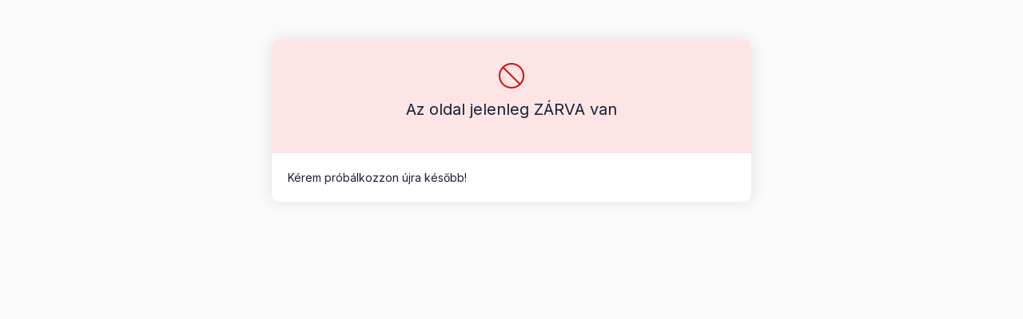

--- FILE ---
content_type: text/html; charset=UTF-8
request_url: https://www.zoldmegoldas.hu/30A-es-12V-24V-Napelem-toltesvezerlo-USB-kimenette
body_size: 26964
content:
<!DOCTYPE html>
<html lang="hu" class="js-ajax-filter-box-checking-force js-ajax-product-list-checking">
    <head>
        <meta charset="utf-8">
<meta name="description" content="30A-es 12V/24V Napelem töltésvezérlő USB kimenettel és LCD kijelzővel, 30A 12/24V töltésszabályzó napelemekhez, zoldmegoldas.hu">
<meta name="robots" content="index, follow">
<meta http-equiv="X-UA-Compatible" content="IE=Edge">
<meta property="og:site_name" content="zoldmegoldas.hu" />
<meta property="og:title" content="30A-es 12V/24V Napelem töltésvezérlő USB kimenettel és LCD k">
<meta property="og:description" content="30A-es 12V/24V Napelem töltésvezérlő USB kimenettel és LCD kijelzővel, 30A 12/24V töltésszabályzó napelemekhez, zoldmegoldas.hu">
<meta property="og:type" content="product">
<meta property="og:url" content="https://www.zoldmegoldas.hu/30A-es-12V-24V-Napelem-toltesvezerlo-USB-kimenette">
<meta property="og:image" content="https://www.zoldmegoldas.hu/img/98390/SOL0009/SOL0009.jpg">
<meta name="google-site-verification" content="f4cuUgT0Fc7fI1wy_ZUXOuyaXt1GCcFZu_WOf-3YbEw">
<meta name="mobile-web-app-capable" content="yes">
<meta name="apple-mobile-web-app-capable" content="yes">
<meta name="MobileOptimized" content="320">
<meta name="HandheldFriendly" content="true">

<title>30A-es 12V/24V Napelem töltésvezérlő USB kimenettel és LCD k</title>


<script>
var service_type="shop";
var shop_url_main="https://www.zoldmegoldas.hu";
var actual_lang="hu";
var money_len="0";
var money_thousend=" ";
var money_dec=",";
var shop_id=98390;
var unas_design_url="https:"+"/"+"/"+"www.zoldmegoldas.hu"+"/"+"!common_design"+"/"+"base"+"/"+"002400"+"/";
var unas_design_code='002400';
var unas_base_design_code='2400';
var unas_design_ver=4;
var unas_design_subver=3;
var unas_shop_url='https://www.zoldmegoldas.hu';
var responsive="yes";
var price_nullcut_disable=1;
var config_plus=new Array();
config_plus['product_tooltip']=1;
config_plus['cart_fly_id']="cart-box__fly-to-desktop";
config_plus['cart_redirect']=1;
config_plus['cart_refresh_force']="1";
config_plus['money_type']='Ft';
config_plus['money_type_display']='Ft';
config_plus['accessible_design']=true;
var lang_text=new Array();

var UNAS = UNAS || {};
UNAS.shop={"base_url":'https://www.zoldmegoldas.hu',"domain":'www.zoldmegoldas.hu',"username":'zmzm.unas.hu',"id":98390,"lang":'hu',"currency_type":'Ft',"currency_code":'HUF',"currency_rate":'1',"currency_length":0,"base_currency_length":0,"canonical_url":'https://www.zoldmegoldas.hu/30A-es-12V-24V-Napelem-toltesvezerlo-USB-kimenette'};
UNAS.design={"code":'002400',"page":'product_details'};
UNAS.api_auth="b754bb08edde61e7769f110cb4f766a1";
UNAS.customer={"email":'',"id":0,"group_id":0,"without_registration":0};
UNAS.customer["area_ids"]=[51485];
UNAS.shop["category_id"]="686186";
UNAS.shop["sku"]="SOL0009";
UNAS.shop["product_id"]="790584150";
UNAS.shop["only_private_customer_can_purchase"] = false;
 

UNAS.text = {
    "button_overlay_close": `Bezár`,
    "popup_window": `Felugró ablak`,
    "list": `lista`,
    "updating_in_progress": `frissítés folyamatban`,
    "updated": `frissítve`,
    "is_opened": `megnyitva`,
    "is_closed": `bezárva`,
    "deleted": `törölve`,
    "consent_granted": `hozzájárulás megadva`,
    "consent_rejected": `hozzájárulás elutasítva`,
    "field_is_incorrect": `mező hibás`,
    "error_title": `Hiba!`,
    "product_variants": `termék változatok`,
    "product_added_to_cart": `A termék a kosárba került`,
    "product_added_to_cart_with_qty_problem": `A termékből csak [qty_added_to_cart] [qty_unit] került kosárba`,
    "product_removed_from_cart": `A termék törölve a kosárból`,
    "reg_title_name": `Név`,
    "reg_title_company_name": `Cégnév`,
    "number_of_items_in_cart": `Kosárban lévő tételek száma`,
    "cart_is_empty": `A kosár üres`,
    "cart_updated": `A kosár frissült`
};



UNAS.text["delete_from_favourites"]= `Törlés a kedvencek közül`;
UNAS.text["add_to_favourites"]= `Kedvencekhez`;






window.lazySizesConfig=window.lazySizesConfig || {};
window.lazySizesConfig.loadMode=1;
window.lazySizesConfig.loadHidden=false;

window.dataLayer = window.dataLayer || [];
function gtag(){dataLayer.push(arguments)};
gtag('js', new Date());
</script>

<script src="https://www.zoldmegoldas.hu/!common_packages/jquery/jquery-3.2.1.js?mod_time=1682493230"></script>
<script src="https://www.zoldmegoldas.hu/!common_packages/jquery/plugins/migrate/migrate.js?mod_time=1682493230"></script>
<script src="https://www.zoldmegoldas.hu/!common_packages/jquery/plugins/autocomplete/autocomplete.js?mod_time=1751452520"></script>
<script src="https://www.zoldmegoldas.hu/!common_packages/jquery/plugins/tools/overlay/overlay.js?mod_time=1753784913"></script>
<script src="https://www.zoldmegoldas.hu/!common_packages/jquery/plugins/tools/toolbox/toolbox.expose.js?mod_time=1724322379"></script>
<script src="https://www.zoldmegoldas.hu/!common_packages/jquery/plugins/lazysizes/lazysizes.min.js?mod_time=1682493230"></script>
<script src="https://www.zoldmegoldas.hu/!common_packages/jquery/plugins/lazysizes/plugins/bgset/ls.bgset.min.js?mod_time=1752825097"></script>
<script src="https://www.zoldmegoldas.hu/!common_packages/jquery/own/shop_common/exploded/common.js?mod_time=1764831094"></script>
<script src="https://www.zoldmegoldas.hu/!common_packages/jquery/own/shop_common/exploded/common_overlay.js?mod_time=1754986322"></script>
<script src="https://www.zoldmegoldas.hu/!common_packages/jquery/own/shop_common/exploded/common_shop_popup.js?mod_time=1754991412"></script>
<script src="https://www.zoldmegoldas.hu/!common_packages/jquery/own/shop_common/exploded/function_accessibility_focus.js?mod_time=1754986322"></script>
<script src="https://www.zoldmegoldas.hu/!common_packages/jquery/own/shop_common/exploded/page_product_details.js?mod_time=1751452520"></script>
<script src="https://www.zoldmegoldas.hu/!common_packages/jquery/own/shop_common/exploded/function_favourites.js?mod_time=1725525511"></script>
<script src="https://www.zoldmegoldas.hu/!common_packages/jquery/own/shop_common/exploded/function_accessibility_status.js?mod_time=1764233415"></script>
<script src="https://www.zoldmegoldas.hu/!common_packages/jquery/plugins/hoverintent/hoverintent.js?mod_time=1682493230"></script>
<script src="https://www.zoldmegoldas.hu/!common_packages/jquery/own/shop_tooltip/shop_tooltip.js?mod_time=1753441723"></script>
<script src="https://www.zoldmegoldas.hu/!common_design/base/002400/main.js?mod_time=1764233415"></script>
<script src="https://www.zoldmegoldas.hu/!common_packages/jquery/plugins/flickity/v3/flickity.pkgd.min.js?mod_time=1753784913"></script>
<script src="https://www.zoldmegoldas.hu/!common_packages/jquery/plugins/toastr/toastr.min.js?mod_time=1682493230"></script>
<script src="https://www.zoldmegoldas.hu/!common_packages/jquery/plugins/tippy/popper-2.4.4.min.js?mod_time=1682493230"></script>
<script src="https://www.zoldmegoldas.hu/!common_packages/jquery/plugins/tippy/tippy-bundle.umd.min.js?mod_time=1682493230"></script>

<link href="https://www.zoldmegoldas.hu/temp/shop_98390_e09c16656fd2bfcc258856b1f2e2575f.css?mod_time=1768822992" rel="stylesheet" type="text/css">

<link href="https://www.zoldmegoldas.hu/30A-es-12V-24V-Napelem-toltesvezerlo-USB-kimenette" rel="canonical">
<link rel="apple-touch-icon" href="https://www.zoldmegoldas.hu/shop_ordered/98390/pic/72z.png" sizes="72x72">
<link rel="apple-touch-icon" href="https://www.zoldmegoldas.hu/shop_ordered/98390/pic/114z.png" sizes="114x114">
<link rel="apple-touch-icon" href="https://www.zoldmegoldas.hu/shop_ordered/98390/pic/152z.png" sizes="152x152">
<link rel="apple-touch-icon" href="https://www.zoldmegoldas.hu/shop_ordered/98390/pic/167z.png" sizes="167x167">
<link rel="apple-touch-icon" href="https://www.zoldmegoldas.hu/shop_ordered/98390/pic/180z.png" sizes="180x180">
<link id="favicon-16x16" rel="icon" type="image/png" href="https://www.zoldmegoldas.hu/shop_ordered/98390/pic/16z.png" sizes="16x16">
<link id="favicon-32x32" rel="icon" type="image/png" href="https://www.zoldmegoldas.hu/shop_ordered/98390/pic/32z.png" sizes="32x32">
<link id="favicon-96x96" rel="icon" type="image/png" href="https://www.zoldmegoldas.hu/shop_ordered/98390/pic/96z.png" sizes="96x96">
<link id="favicon-192x192" rel="icon" type="image/png" href="https://www.zoldmegoldas.hu/shop_ordered/98390/pic/192z.png" sizes="192x192">
<link href="https://www.zoldmegoldas.hu/shop_ordered/98390/design_pic/favicon.ico" rel="shortcut icon">
<script>
        var google_consent=1;
    
        gtag('consent', 'default', {
           'ad_storage': 'denied',
           'ad_user_data': 'denied',
           'ad_personalization': 'denied',
           'analytics_storage': 'denied',
           'functionality_storage': 'denied',
           'personalization_storage': 'denied',
           'security_storage': 'granted'
        });

    
        gtag('consent', 'update', {
           'ad_storage': 'denied',
           'ad_user_data': 'denied',
           'ad_personalization': 'denied',
           'analytics_storage': 'denied',
           'functionality_storage': 'denied',
           'personalization_storage': 'denied',
           'security_storage': 'granted'
        });

        </script>
    <script async src="https://www.googletagmanager.com/gtag/js?id=G-415NX3DJHJ"></script>    <script>
    gtag('config', 'G-415NX3DJHJ');

        </script>
        <script>
    var google_analytics=1;

                gtag('event', 'view_item', {
              "currency": "HUF",
              "value": '8990',
              "items": [
                  {
                      "item_id": "SOL0009",
                      "item_name": "30A-es 12V/24V Napelem töltésvezérlő USB kimenettel és LCD kijelzővel",
                      "item_category": "Napelemek, kiegészítők/Napelem panel töltésvezérlők",
                      "price": '8990'
                  }
              ],
              'non_interaction': true
            });
               </script>
           <script>
        gtag('config', 'AW-529475130',{'allow_enhanced_conversions':true});
                </script>
            <script>
        var google_ads=1;

                gtag('event','remarketing', {
            'ecomm_pagetype': 'product',
            'ecomm_prodid': ["SOL0009"],
            'ecomm_totalvalue': 8990        });
            </script>
    <script>
(function(i,s,o,g,r,a,m){i['BarionAnalyticsObject']=r;i[r]=i[r]||function(){
    (i[r].q=i[r].q||[]).push(arguments)},i[r].l=1*new Date();a=s.createElement(o),
    m=s.getElementsByTagName(o)[0];a.async=1;a.src=g;m.parentNode.insertBefore(a,m)
})(window, document, 'script', 'https://pixel.barion.com/bp.js', 'bp');
                    
bp('init', 'addBarionPixelId', 'BP-EDtGALMFrJ-20');
</script>
<noscript><img height='1' width='1' style='display:none' alt='' src='https://pixel.barion.com/a.gif?__ba_pixel_id=BP-EDtGALMFrJ-20&ev=contentView&noscript=1'/></noscript>
<script>
$(document).ready(function () {
     UNAS.onGrantConsent(function(){
         bp('consent', 'grantConsent');
     });
     
     UNAS.onRejectConsent(function(){
         bp('consent', 'rejectConsent');
     });

     var contentViewProperties = {
         'currency': 'HUF',
         'quantity': 1,
         'unit': 'db',
         'unitPrice': 8990,
         'category': 'Napelemek, kiegészítők|Napelem panel töltésvezérlők',
         'imageUrl': 'https://www.zoldmegoldas.hu/img/98390/SOL0009/500x500/SOL0009.jpg?time=1721821841',
         'name': '30A-es 12V/24V Napelem töltésvezérlő USB kimenettel és LCD kijelzővel',
         'contentType': 'Product',
         'id': 'SOL0009',
     }
     bp('track', 'contentView', contentViewProperties);

     UNAS.onChangeVariant(function(event,params){
         var variant = '';
         if (typeof params.variant_list1!=='undefined') variant+=params.variant_list1;
         if (typeof params.variant_list2!=='undefined') variant+='|'+params.variant_list2;
         if (typeof params.variant_list3!=='undefined') variant+='|'+params.variant_list3;
         var customizeProductProperties = {
            'contentType': 'Product',
            'currency': 'HUF',
            'id': params.sku,
            'name': '30A-es 12V/24V Napelem töltésvezérlő USB kimenettel és LCD kijelzővel',
            'unit': 'db',
            'unitPrice': 8990,
            'variant': variant,
            'list': 'ProductPage'
        }
        bp('track', 'customizeProduct', customizeProductProperties);
     });

     UNAS.onAddToCart(function(event,params){
         var variant = '';
         if (typeof params.variant_list1!=='undefined') variant+=params.variant_list1;
         if (typeof params.variant_list2!=='undefined') variant+='|'+params.variant_list2;
         if (typeof params.variant_list3!=='undefined') variant+='|'+params.variant_list3;
         var addToCartProperties = {
             'contentType': 'Product',
             'currency': 'HUF',
             'id': params.sku,
             'name': params.name,
             'quantity': parseFloat(params.qty_add),
             'totalItemPrice': params.qty*params.price,
             'unit': params.unit,
             'unitPrice': parseFloat(params.price),
             'category': params.category,
             'variant': variant
         };
         bp('track', 'addToCart', addToCartProperties);
     });

     UNAS.onClickProduct(function(event,params){
         UNAS.getProduct(function(result) {
             if (result.name!=undefined) {
                 var clickProductProperties  = {
                     'contentType': 'Product',
                     'currency': 'HUF',
                     'id': params.sku,
                     'name': result.name,
                     'unit': result.unit,
                     'unitPrice': parseFloat(result.unit_price),
                     'quantity': 1
                 }
                 bp('track', 'clickProduct', clickProductProperties );
             }
         },params);
     });

UNAS.onRemoveFromCart(function(event,params){
     bp('track', 'removeFromCart', {
         'contentType': 'Product',
         'currency': 'HUF',
         'id': params.sku,
         'name': params.name,
         'quantity': params.qty,
         'totalItemPrice': params.price * params.qty,
         'unit': params.unit,
         'unitPrice': parseFloat(params.price),
         'list': 'BasketPage'
     });
});

});
</script>

<script id="barat_hud_sr_script">var hst = document.createElement("script");hst.src = "//admin.fogyasztobarat.hu/h-api.js";hst.type = "text/javascript";hst.setAttribute("data-id", "7M1OOCP6");hst.setAttribute("id", "fbarat");var hs = document.getElementById("barat_hud_sr_script");hs.parentNode.insertBefore(hst, hs);</script>


        <meta content="width=device-width, initial-scale=1.0" name="viewport" />
        <link rel="preconnect" href="https://fonts.gstatic.com">
        <link rel="preload" href="https://fonts.googleapis.com/css2?family=Inter:wght@400;700;900&display=swap" as="style" />
        <link rel="stylesheet" href="https://fonts.googleapis.com/css2?family=Inter:wght@400;700;900&display=swap" media="print" onload="this.media='all'">
        <noscript>
            <link rel="stylesheet" href="https://fonts.googleapis.com/css2?family=Inter:wght@400;700;900&display=swap" />
        </noscript>
        <link rel="preload" href="https://www.zoldmegoldas.hu/!common_design/own/fonts/2400/customicons/custom-icons.css" as="style">
        <link rel="stylesheet" href="https://www.zoldmegoldas.hu/!common_design/own/fonts/2400/customicons/custom-icons.css" media="print" onload="this.media='all'">
        <noscript>
            <link rel="stylesheet" href="https://www.zoldmegoldas.hu/!common_design/own/fonts/2400/customicons/custom-icons.css" />
        </noscript>
        
        
        
        
        

        
        
        
        <link rel="preload" fetchpriority="high"
      imagesizes="(max-width: 519.98px) 96.2vw,500px"
      imagesrcset="https://www.zoldmegoldas.hu/img/98390/SOL0009/500x500/SOL0009.jpg?time=1721821841 500w,https://www.zoldmegoldas.hu/img/98390/SOL0009/700x700/SOL0009.jpg?time=1721821841 700w"
      href="https://www.zoldmegoldas.hu/img/98390/SOL0009/500x500/SOL0009.jpg?time=1721821841" as="image"
>
        
        
    </head>


                
                
    
    
    
    
    
    
    
    
    
    
                     
    
    
    
    
    <body class='design_ver4 design_subver1 design_subver2 design_subver3' id="ud_shop_artdet">
    
    <div id="image_to_cart" style="display:none; position:absolute; z-index:100000;"></div>
<div class="overlay_common overlay_warning" id="overlay_cart_add"></div>
<script>$(document).ready(function(){ overlay_init("cart_add",{"onBeforeLoad":false}); });</script>
<div class="overlay_common overlay_error" id="overlay_close">
<div class="overlay__title-wrap">
    <div class="overlay-icon overlay-info__icon icon--info text-info"></div>
    <div class="overlay-icon overlay-ok__icon icon--check text-success"></div>
    <div class="overlay-icon overlay-error__icon icon--ban text-danger"></div>
    <div class="overlay-icon overlay-warning__icon icon--exclamation text-warning"></div>
    <div class="overlay-icon overlay-dialog__icon icon--question2 text-info"></div>
    <div class="overlay_title">Az oldal jelenleg ZÁRVA van</div>
</div>

<div class="overlay_text text_disp">Kérem próbálkozzon újra később!</div>









</div>
<script>$(document).ready(function(){ overlay_init("close",{"load":true,"closeOnEsc":false,"maskLoadSpeed":0,"maskOpacity":1}); });</script>
	<script>
	$(document).ready(function(){
        document.querySelector("body").addEventListener("mousewheel",function(event){
            event.preventDefault();
        }, { passive: false });
		$(window).scroll(function() {
			$('html, body').animate({scrollTop:'0px'}, 0);
	    });
		$("body").css("overflow", "hidden");
	});
	</script>
	<div id="overlay_login_outer"></div>	
	<script>
	$(document).ready(function(){
	    var login_redir_init="";

		$("#overlay_login_outer").overlay({
			onBeforeLoad: function() {
                var login_redir_temp=login_redir_init;
                if (login_redir_act!="") {
                    login_redir_temp=login_redir_act;
                    login_redir_act="";
                }

				                    var temp_href="https://www.zoldmegoldas.hu/shop_login.php";
                    if (login_redir_temp!="") temp_href=temp_href+"?login_redir="+encodeURIComponent(login_redir_temp);
					location.href=temp_href;
								},
			top: 50,
						closeOnClick: (config_plus['overlay_close_on_click_forced'] === 1),
			onClose: function(event, overlayIndex) {
				$("#login_redir").val("");
			},
			load: false
		});
		
			});
	function overlay_login() {
		$(document).ready(function(){
			$("#overlay_login_outer").overlay().load();
		});
	}
	function overlay_login_remind() {
        if (unas_design_ver >= 5) {
            $("#overlay_remind").overlay().load();
        } else {
            $(document).ready(function () {
                $("#overlay_login_outer").overlay().close();
                setTimeout('$("#overlay_remind").overlay().load();', 250);
            });
        }
	}

    var login_redir_act="";
    function overlay_login_redir(redir) {
        login_redir_act=redir;
        $("#overlay_login_outer").overlay().load();
    }
	</script>  
	<div class="overlay_common overlay_info" id="overlay_remind"></div>
<script>$(document).ready(function(){ overlay_init("remind",[]); });</script>

	<script>
    	function overlay_login_error_remind() {
		$(document).ready(function(){
			load_login=0;
			$("#overlay_error").overlay().close();
			setTimeout('$("#overlay_remind").overlay().load();', 250);	
		});
	}
	</script>  
	<div class="overlay_common overlay_info" id="overlay_newsletter"></div>
<script>$(document).ready(function(){ overlay_init("newsletter",[]); });</script>

<script>
function overlay_newsletter() {
    $(document).ready(function(){
        $("#overlay_newsletter").overlay().load();
    });
}
</script>
<div class="overlay_common overlay_error" id="overlay_script"></div>
<script>$(document).ready(function(){ overlay_init("script",[]); });</script>
    <script>
    $(document).ready(function() {
        $.ajax({
            type: "GET",
            url: "https://www.zoldmegoldas.hu/shop_ajax/ajax_stat.php",
            data: {master_shop_id:"98390",get_ajax:"1"}
        });
    });
    </script>
    

    
    <div id="container" class="page_shop_artdet_SOL0009 readmore-v2
 filter-not-exists filter-box-in-dropdown nav-position-top header-will-fixed fixed-cart-on-artdet">
                
                <nav id="nav--mobile-top" class="nav header nav--mobile nav--top d-sm-none js-header js-header-fixed">
            <div class="header-inner js-header-inner w-100">
                <div class="d-flex justify-content-center d-sm-none">
                                        <button type="button" class="hamburger-box__dropdown-btn-mobile burger btn dropdown__btn" id="hamburger-box__dropdown-btn"
                            aria-label="Kategóriák" aria-haspopup="dialog" aria-expanded="false" aria-controls="hamburger-box__dropdown"
                            data-btn-for="#hamburger-box__dropdown"
                    >
                        <span class="burger__lines">
                            <span class="burger__line"></span>
                            <span class="burger__line"></span>
                            <span class="burger__line"></span>
                        </span>
                        <span class="dropdown__btn-text">
                            Kategóriák
                        </span>
                    </button>
                                        <button class="search-box__dropdown-btn btn dropdown__btn" type="button" data-btn-for="#search-box__dropdown"
                            aria-label="Keresés" aria-haspopup="dialog" aria-expanded="false" aria-controls="search-box__dropdown"
                    >
                        <span class="search-box__dropdown-btn-icon dropdown__btn-icon icon--search"></span>
                    </button>

                    

                    

                    
                            <button class="profile__dropdown-btn js-profile-btn btn dropdown__btn" id="profile__dropdown-btn" type="button"
            data-orders="https://www.zoldmegoldas.hu/shop_order_track.php" data-btn-for="#profile__dropdown"
            aria-label="Profil" aria-haspopup="dialog" aria-expanded="false" aria-controls="profile__dropdown"
    >
        <span class="profile__dropdown-btn-icon dropdown__btn-icon icon--user"></span>
        <span class="profile__text dropdown__btn-text">Profil</span>
            </button>
    
    
                    <button class="cart-box__dropdown-btn btn dropdown__btn js-cart-box-loaded-by-ajax"
                            aria-label="Kosár megtekintése" aria-haspopup="dialog" aria-expanded="false" aria-controls="cart-box__dropdown"
                            type="button" data-btn-for="#cart-box__dropdown"                    >
                        <span class="cart-box__dropdown-btn-icon dropdown__btn-icon icon--cart"></span>
                        <span class="cart-box__text dropdown__btn-text">Kosár</span>
                                    <span id="box_cart_content" class="cart-box">                <span class="bubble cart-box__bubble"><span class="sr-only">Kosárban lévő tételek száma:</span>0</span>
            </span>
    
                    </button>
                </div>
            </div>
        </nav>
                        <header class="header header--mobile py-3 px-4 d-flex justify-content-center d-sm-none position-relative has-tel">
                <div id="header_logo_img2" class="js-element header_logo logo" data-element-name="header_logo">
        <div class="header_logo-img-container">
            <div class="header_logo-img-wrapper">
                                                <a class="has-img" href="https://www.zoldmegoldas.hu/">                    <picture>
                                                <source srcset="https://www.zoldmegoldas.hu/!common_design/custom/zmzm.unas.hu/element/layout_hu_header_logo-400x120_1_default.png?time=1709389412 1x, https://www.zoldmegoldas.hu/!common_design/custom/zmzm.unas.hu/element/layout_hu_header_logo-400x120_1_default_retina.png?time=1709389412 2x" />
                        <img                              width="220" height="80"
                                                          src="https://www.zoldmegoldas.hu/!common_design/custom/zmzm.unas.hu/element/layout_hu_header_logo-400x120_1_default.png?time=1709389412"                             
                             alt="zoldmegoldas.hu                        "/>
                    </picture>
                    </a>                                        </div>
        </div>
    </div>

                        <div class="js-element header_text_section_2 d-sm-none" data-element-name="header_text_section_2">
            <div class="header_text_section_2-slide slide-1"><h3 style="text-align: center;"></h3>
<p>&nbsp;</p>
<h3 style="text-align: left;"><span style="font-size: 16px; font-family: 'arial black', sans-serif;"></span></h3>
<h3 style="text-align: right;"><span style="font-size: 16px; font-family: 'arial black', sans-serif;"></span></h3>
<h3 style="text-align: right;"><span style="font-size: 16px; font-family: 'arial black', sans-serif;">Kérdésed van?<strong> <a href="+36703607454">+36 70 360 7454</a></strong></span><strong><br /><span style="text-decoration: underline;"></span></strong></h3>
<h5><strong><br /></strong><a href="tel:+36703607454"></a><strong></strong></h5></div>
    </div>

        
        </header>
        <header id="header--desktop" class="header header--desktop d-none d-sm-block js-header js-header-fixed">
            <div class="header-inner js-header-inner">
                <div class="header__top">
                    <div class="container">
                        <div class="header__top-inner">
                            <div class="row no-gutters gutters-md-10 justify-content-center align-items-center">
                                <div class="header__top-left col col-xl-auto">
                                    <div class="header__left-inner d-flex align-items-center">
                                                                                <div class="nav-link--products-placeholder-on-fixed-header burger btn">
                                            <span class="burger__lines">
                                                <span class="burger__line"></span>
                                                <span class="burger__line"></span>
                                                <span class="burger__line"></span>
                                            </span>
                                            <span class="burger__text dropdown__btn-text">
                                                Kategóriák
                                            </span>
                                        </div>
                                        <button type="button" class="hamburger-box__dropdown-btn burger btn dropdown__btn d-lg-none" id="hamburger-box__dropdown-btn2"
                                                aria-label="Kategóriák" aria-haspopup="dialog" aria-expanded="false" aria-controls="hamburger-box__dropdown"
                                                data-btn-for="#hamburger-box__dropdown"
                                        >
                                            <span class="burger__lines">
                                              <span class="burger__line"></span>
                                              <span class="burger__line"></span>
                                              <span class="burger__line"></span>
                                            </span>
                                            <span class="burger__text dropdown__btn-text">
                                              Kategóriák
                                            </span>
                                        </button>
                                                                                    <div id="header_logo_img" class="js-element header_logo logo" data-element-name="header_logo">
        <div class="header_logo-img-container">
            <div class="header_logo-img-wrapper">
                                                <a class="has-img" href="https://www.zoldmegoldas.hu/">                    <picture>
                                                <source srcset="https://www.zoldmegoldas.hu/!common_design/custom/zmzm.unas.hu/element/layout_hu_header_logo-400x120_1_default.png?time=1709389412 1x, https://www.zoldmegoldas.hu/!common_design/custom/zmzm.unas.hu/element/layout_hu_header_logo-400x120_1_default_retina.png?time=1709389412 2x" />
                        <img                              width="220" height="80"
                                                          src="https://www.zoldmegoldas.hu/!common_design/custom/zmzm.unas.hu/element/layout_hu_header_logo-400x120_1_default.png?time=1709389412"                             
                             alt="zoldmegoldas.hu                        "/>
                    </picture>
                    </a>                                        </div>
        </div>
    </div>

                                        <div class="js-element header_text_section_2" data-element-name="header_text_section_2">
            <div class="header_text_section_2-slide slide-1"><h3 style="text-align: center;"></h3>
<p>&nbsp;</p>
<h3 style="text-align: left;"><span style="font-size: 16px; font-family: 'arial black', sans-serif;"></span></h3>
<h3 style="text-align: right;"><span style="font-size: 16px; font-family: 'arial black', sans-serif;"></span></h3>
<h3 style="text-align: right;"><span style="font-size: 16px; font-family: 'arial black', sans-serif;">Kérdésed van?<strong> <a href="+36703607454">+36 70 360 7454</a></strong></span><strong><br /><span style="text-decoration: underline;"></span></strong></h3>
<h5><strong><br /></strong><a href="tel:+36703607454"></a><strong></strong></h5></div>
    </div>

                                    </div>
                                </div>
                                <div class="header__top-right col-auto col-xl d-flex justify-content-end align-items-center">
                                    <button class="search-box__dropdown-btn btn dropdown__btn d-xl-none" id="#search-box__dropdown-btn2"
                                            aria-label="Keresés" aria-haspopup="dialog" aria-expanded="false" aria-controls="search-box__dropdown2"
                                            type="button" data-btn-for="#search-box__dropdown2"
                                    >
                                        <span class="search-box__dropdown-btn-icon dropdown__btn-icon icon--search"></span>
                                        <span class="search-box__text dropdown__btn-text">Keresés</span>
                                    </button>
                                    <div class="search-box__dropdown dropdown__content dropdown__content-till-lg" id="search-box__dropdown2" data-content-for="#search-box__dropdown-btn2" data-content-direction="full">
                                        <span class="dropdown__caret"></span>
                                        <button class="dropdown__btn-close search-box__dropdown__btn-close btn btn-close" type="button" aria-label="Bezár"></button>
                                        <div class="dropdown__content-inner search-box__inner position-relative js-search browser-is-chrome"
     id="box_search_content2">
    <form name="form_include_search2" id="form_include_search2" action="https://www.zoldmegoldas.hu/shop_search.php" method="get">
    <div class="search-box__form-inner d-flex flex-column">
        <div class="form-group box-search-group mb-0 js-search-smart-insert-after-here">
            <input data-stay-visible-breakpoint="1280" id="box_search_input2" class="search-box__input ac_input js-search-input form-control"
                   name="search" pattern=".{3,100}" aria-label="Keresés" title="Hosszabb kereső kifejezést írjon be!"
                   placeholder="Keresés" type="search" maxlength="100" autocomplete="off" required                   role="combobox" aria-autocomplete="list" aria-expanded="false"
                                      aria-controls="autocomplete-categories autocomplete-products"
                               >
            <div class="search-box__search-btn-outer input-group-append" title="Keresés">
                <button class="btn search-box__search-btn" aria-label="Keresés">
                    <span class="search-box__search-btn-icon icon--search"></span>
                </button>
            </div>
            <div class="search__loading">
                <div class="loading-spinner--small"></div>
            </div>
        </div>
        <div class="ac_results2">
            <span class="ac_result__caret"></span>
        </div>
    </div>
    </form>
</div>

                                    </div>
                                                                                <button class="profile__dropdown-btn js-profile-btn btn dropdown__btn" id="profile__dropdown-btn2" type="button"
            data-orders="https://www.zoldmegoldas.hu/shop_order_track.php" data-btn-for="#profile__dropdown"
            aria-label="Profil" aria-haspopup="dialog" aria-expanded="false" aria-controls="profile__dropdown"
    >
        <span class="profile__dropdown-btn-icon dropdown__btn-icon icon--user"></span>
        <span class="profile__text dropdown__btn-text">Profil</span>
            </button>
    
    
                                    <button id="cart-box__fly-to-desktop" class="cart-box__dropdown-btn btn dropdown__btn js-cart-box-loaded-by-ajax"
                                            aria-label="Kosár megtekintése" aria-describedby="box_cart_content" aria-haspopup="dialog" aria-expanded="false" aria-controls="cart-box__dropdown"
                                            type="button" data-btn-for="#cart-box__dropdown"                                    >
                                        <span class="cart-box__dropdown-btn-icon dropdown__btn-icon icon--cart"></span>
                                        <span class="cart-box__text dropdown__btn-text">Kosár</span>
                                        <span class="bubble cart-box__bubble">-</span>
                                    </button>
                                </div>
                            </div>
                        </div>
                    </div>
                </div>
                                <div class="header__bottom">
                    <div class="container">
                        <nav class="navbar d-none d-lg-flex navbar-expand navbar-light align-items-stretch">
                                                        <ul id="nav--cat" class="nav nav--cat js-navbar-nav">
                                <li class="nav-item dropdown nav--main nav-item--products">
                                    <a class="nav-link nav-link--products burger d-lg-flex" href="#" onclick="event.preventDefault();" role="button" data-text="Kategóriák" data-toggle="dropdown"
                                       aria-label="Kategóriák" aria-haspopup="dialog" aria-controls="dropdown-cat"
                                        aria-expanded="false"                                    >
                                        <span class="burger__lines">
                                            <span class="burger__line"></span>
                                            <span class="burger__line"></span>
                                            <span class="burger__line"></span>
                                        </span>
                                        <span class="burger__text dropdown__btn-text">
                                            Kategóriák
                                        </span>
                                    </a>
                                    <div id="dropdown-cat" class="dropdown-menu d-none d-block clearfix dropdown--cat with-auto-breaking-megasubmenu dropdown--level-0">
                                                    <ul class="nav-list--0" aria-label="Kategóriák">
            <li id="nav-item-akcio" class="nav-item spec-item js-nav-item-akcio">
                        <a class="nav-link" href="https://www.zoldmegoldas.hu/shop_artspec.php?artspec=1"               aria-label="Akciós termékek kategória"
                           >
                                            <span class="nav-link__text">
                    Akciós termékek                </span>
            </a>
                    </li>
            <li id="nav-item-692529" class="nav-item js-nav-item-692529">
                        <a class="nav-link" href="https://www.zoldmegoldas.hu/Uj-termekek"               aria-label="Új termékek kategória"
                           >
                                            <span class="nav-link__text">
                    Új termékek                </span>
            </a>
                    </li>
            <li id="nav-item-490230" class="nav-item js-nav-item-490230">
                        <a class="nav-link" href="https://www.zoldmegoldas.hu/SZEZONVEGI-KIARUSITAS"               aria-label="Akciós termékek kategória"
                           >
                                            <span class="nav-link__text">
                    Akciós termékek                </span>
            </a>
                    </li>
            <li id="nav-item-891434" class="nav-item js-nav-item-891434">
                        <a class="nav-link" href="https://www.zoldmegoldas.hu/KARACSONYI-KULTERI-FENYFUZEREK"               aria-label="Napelemes fényfüzérek kategória"
                           >
                                            <span class="nav-link__text">
                    Napelemes fényfüzérek                </span>
            </a>
                    </li>
            <li id="nav-item-807316" class="nav-item js-nav-item-807316">
                        <a class="nav-link" href="https://www.zoldmegoldas.hu/Jatekok-szabadido-turazas"               aria-label="Játékok, szabadidő, túrázás kategória"
                           >
                                            <span class="nav-link__text">
                    Játékok, szabadidő, túrázás                </span>
            </a>
                    </li>
            <li id="nav-item-813845" class="nav-item js-nav-item-813845">
                        <a class="nav-link" href="https://www.zoldmegoldas.hu/Kerti-fenyfuzerek-diszites"               aria-label="Kerti fényfüzérek, díszítés kategória"
                           >
                                            <span class="nav-link__text">
                    Kerti fényfüzérek, díszítés                </span>
            </a>
                    </li>
            <li id="nav-item-102056" class="nav-item dropdown js-nav-item-102056">
                        <a class="nav-link" href="https://www.zoldmegoldas.hu/Otthon-Kert-Kulteri-megvilagitas"               aria-label="Otthon, kert, kültéri megvilágítás kategória"
                data-toggle="dropdown" data-mouseover="handleSub('102056','https://www.zoldmegoldas.hu/shop_ajax/ajax_box_cat.php?get_ajax=1&type=layout&change_lang=hu&level=1&key=102056&box_var_name=shop_cat&box_var_layout_cache=1&box_var_expand_cache=yes&box_var_expand_cache_name=desktop&box_var_layout_level0=0&box_var_layout_level1=1&box_var_layout=2&box_var_ajax=1&box_var_section=content&box_var_highlight=yes&box_var_type=expand&box_var_div=no');" aria-haspopup="true" aria-expanded="false"            >
                                            <span class="nav-link__text">
                    Otthon, kert, kültéri megvilágítás                </span>
            </a>
                        <div class="megasubmenu dropdown-menu">
                <div class="megasubmenu__sticky-content">
                    <div class="loading-spinner"></div>
                </div>
                            </div>
                    </li>
            <li id="nav-item-547056" class="nav-item dropdown js-nav-item-547056">
                        <a class="nav-link" href="https://www.zoldmegoldas.hu/Napelemek-Kiegeszitok"               aria-label="Napelemek, kiegészítők kategória"
                data-toggle="dropdown" data-mouseover="handleSub('547056','https://www.zoldmegoldas.hu/shop_ajax/ajax_box_cat.php?get_ajax=1&type=layout&change_lang=hu&level=1&key=547056&box_var_name=shop_cat&box_var_layout_cache=1&box_var_expand_cache=yes&box_var_expand_cache_name=desktop&box_var_layout_level0=0&box_var_layout_level1=1&box_var_layout=2&box_var_ajax=1&box_var_section=content&box_var_highlight=yes&box_var_type=expand&box_var_div=no');" aria-haspopup="true" aria-expanded="false"            >
                                            <span class="nav-link__text">
                    Napelemek, kiegészítők                </span>
            </a>
                        <div class="megasubmenu dropdown-menu">
                <div class="megasubmenu__sticky-content">
                    <div class="loading-spinner"></div>
                </div>
                            </div>
                    </li>
            <li id="nav-item-243901" class="nav-item js-nav-item-243901">
                        <a class="nav-link" href="https://www.zoldmegoldas.hu/Napelemes-Tolto-Power-Bank"               aria-label="Napelemes töltő, Power Bank kategória"
                           >
                                            <span class="nav-link__text">
                    Napelemes töltő, Power Bank                </span>
            </a>
                    </li>
            <li id="nav-item-693609" class="nav-item js-nav-item-693609">
                        <a class="nav-link" href="https://www.zoldmegoldas.hu/Zold-Okos-Otthon"               aria-label="Zöld Okos Otthon kategória"
                           >
                                            <span class="nav-link__text">
                    Zöld Okos Otthon                </span>
            </a>
                    </li>
        </ul>

    
                                    </div>
                                </li>
                            </ul>
                                                                                                                    
    <ul aria-label="Menüpontok" id="nav--menu" class="nav nav--menu js-navbar-nav">
                <li class="nav-item nav--main js-nav-item-498000">
                        <a class="nav-link" href="https://www.zoldmegoldas.hu/spg/498000/Rolunk" >
                            Rólunk
            </a>
                    </li>
                <li class="nav-item nav--main js-nav-item-858000">
                        <a class="nav-link" href="https://www.zoldmegoldas.hu/egyedi-ajanlat" >
                            Egyedi ajánlatot kérek
            </a>
                    </li>
                <li class="nav-item nav--main js-nav-item-946479">
                        <a class="nav-link" href="https://www.zoldmegoldas.hu/spg/946479/Kepes-vasarloi-tajekoztato" >
                            Képes vásárlói tájékoztató
            </a>
                    </li>
            </ul>

    
                                                    </nav>
                        <script>
    let addOverflowHidden = function() {
        $('.hamburger-box__dropdown-inner').addClass('overflow-hidden');
    }
    function scrollToBreadcrumb() {
        scrollToElement({ element: '.nav-list-breadcrumb', offset: getVisibleDistanceTillHeaderBottom(), scrollIn: '.hamburger-box__dropdown-inner', container: '.hamburger-box__dropdown-inner', duration: 0, callback: addOverflowHidden });
    }

    function setHamburgerBoxHeight(height) {
        $('.hamburger-box__dropdown').css('height', height + 80);
    }

    let mobileMenuScrollData = [];

    function handleSub2(thisOpenBtn, id, ajaxUrl) {
        let navItem = $('#nav-item-'+id+'--m');
        let openBtn = $(thisOpenBtn);
        let $thisScrollableNavList = navItem.closest('.nav-list-mobile');
        let thisNavListLevel = $thisScrollableNavList.data("level");

        if ( thisNavListLevel == 0 ) {
            $thisScrollableNavList = navItem.closest('.hamburger-box__dropdown-inner');
        }
        mobileMenuScrollData["level_" + thisNavListLevel + "_position"] = $thisScrollableNavList.scrollTop();
        mobileMenuScrollData["level_" + thisNavListLevel + "_element"] = $thisScrollableNavList;

        if (!navItem.hasClass('ajax-loading')) {
            if (catSubOpen2(openBtn, navItem)) {
                if (ajaxUrl) {
                    if (!navItem.hasClass('ajax-loaded')) {
                        catSubLoad2(navItem, ajaxUrl);
                    } else {
                        scrollToBreadcrumb();
                    }
                } else {
                    scrollToBreadcrumb();
                }
            }
        }
    }
    function catSubOpen2(openBtn,navItem) {
        let thisSubMenu = navItem.find('.nav-list-menu--sub').first();
        let thisParentMenu = navItem.closest('.nav-list-menu');
        thisParentMenu.addClass('hidden');

        if (navItem.hasClass('show')) {
            openBtn.attr('aria-expanded','false');
            navItem.removeClass('show');
            thisSubMenu.removeClass('show');
        } else {
            openBtn.attr('aria-expanded','true');
            navItem.addClass('show');
            thisSubMenu.addClass('show');
            if (window.matchMedia('(min-width: 576px) and (max-width: 1259.8px )').matches) {
                let thisSubMenuHeight = thisSubMenu.outerHeight();
                if (thisSubMenuHeight > 0) {
                    setHamburgerBoxHeight(thisSubMenuHeight);
                }
            }
        }
        return true;
    }
    function catSubLoad2(navItem, ajaxUrl){
        let thisSubMenu = $('.nav-list-menu--sub', navItem);
        $.ajax({
            type: 'GET',
            url: ajaxUrl,
            beforeSend: function(){
                navItem.addClass('ajax-loading');
                setTimeout(function (){
                    if (!navItem.hasClass('ajax-loaded')) {
                        navItem.addClass('ajax-loader');
                        thisSubMenu.addClass('loading');
                    }
                }, 150);
            },
            success:function(data){
                thisSubMenu.html(data);
                $(document).trigger("ajaxCatSubLoaded");

                let thisParentMenu = navItem.closest('.nav-list-menu');
                let thisParentBreadcrumb = thisParentMenu.find('> .nav-list-breadcrumb');

                /* ha már van a szülőnek breadcrumbja, akkor azt hozzáfűzzük a gyerekhez betöltéskor */
                if (thisParentBreadcrumb.length > 0) {
                    let thisParentLink = thisParentBreadcrumb.find('.nav-list-parent-link').clone();
                    let thisSubMenuParentLink = thisSubMenu.find('.nav-list-parent-link');
                    thisParentLink.insertBefore(thisSubMenuParentLink);
                }

                navItem.removeClass('ajax-loading ajax-loader').addClass('ajax-loaded');
                thisSubMenu.removeClass('loading');
                if (window.matchMedia('(min-width: 576px) and (max-width: 1259.8px )').matches) {
                    let thisSubMenuHeight = thisSubMenu.outerHeight();
                    setHamburgerBoxHeight(thisSubMenuHeight);
                }
                scrollToBreadcrumb();
            }
        });
    }
    function catBack(thisBtn) {
        let thisCatLevel = $(thisBtn).closest('.nav-list-menu--sub');
        let thisParentItem = $(thisBtn).closest('.nav-item.show');
        let thisParentMenu = thisParentItem.closest('.nav-list-menu');

        if ( $(thisBtn).data("belongs-to-level") == 0 ) {
            mobileMenuScrollData["level_0_element"].animate({ scrollTop: mobileMenuScrollData["level_0_position"] }, 0, function() {});
        }

        if (window.matchMedia('(min-width: 576px) and (max-width: 1259.8px )').matches) {
            let thisParentMenuHeight = 0;
            if ( thisParentItem.parent('ul').hasClass('nav-list-mobile--0') ) {
                let sumHeight = 0;
                $( thisParentItem.closest('.hamburger-box__dropdown-nav-lists-wrapper').children() ).each(function() {
                    sumHeight+= $(this).outerHeight(true);
                });
                thisParentMenuHeight = sumHeight;
            } else {
                thisParentMenuHeight = thisParentMenu.outerHeight();
            }
            setHamburgerBoxHeight(thisParentMenuHeight);
        }
        if ( thisParentItem.parent('ul').hasClass('nav-list-mobile--0') ) {
            $('.hamburger-box__dropdown-inner').removeClass('overflow-hidden');
        }
        thisParentMenu.removeClass('hidden');
        thisCatLevel.removeClass('show');
        thisParentItem.removeClass('show');
        thisParentItem.find('.nav-button').attr('aria-expanded','false');
        return true;
    }

    function handleSub($id, $ajaxUrl) {
        let $navItem = $('#nav-item-'+$id);

        if (!$navItem.hasClass('ajax-loading')) {
            if (catSubOpen($navItem)) {
                if (!$navItem.hasClass('ajax-loaded')) {
                    catSubLoad($id, $ajaxUrl);
                }
            }
        }
    }

    function catSubOpen($navItem) {
        handleCloseDropdowns();
        let thisNavLink = $navItem.find('> .nav-link');
        let thisNavItem = thisNavLink.parent();
        let thisNavbarNav = $('.js-navbar-nav');
        let thisDropdownMenu = thisNavItem.find('.dropdown-menu').first();

        /*remove is-opened class form the rest menus (cat+plus)*/
        thisNavbarNav.find('.show').not(thisNavItem).not('.nav-item--products').not('.dropdown--cat').removeClass('show');

        /* check handler exists */
        let existingHandler = thisNavItem.data('keydownHandler');

        /* is has, off it */
        if (existingHandler) {
            thisNavItem.off('keydown', existingHandler);
        }

        const focusExitHandler = function(e) {
            if (e.key === "Escape") {
                handleCloseDropdownCat(false,{
                    reason: 'escape',
                    element: thisNavItem,
                    handler: focusExitHandler
                });
            }
        }

        if (thisNavItem.hasClass('show')) {
            thisNavLink.attr('aria-expanded','false');
            thisNavItem.removeClass('show');
            thisDropdownMenu.removeClass('show');
            $('html').removeClass('cat-megasubmenu-opened');
            $('#dropdown-cat').removeClass('has-opened');

            thisNavItem.off('keydown', focusExitHandler);
        } else {
            thisNavLink.attr('aria-expanded','true');
            thisNavItem.addClass('show');
            thisDropdownMenu.addClass('show');
            $('#dropdown-cat').addClass('has-opened');
            $('html').addClass('cat-megasubmenu-opened');

            thisNavItem.on('keydown', focusExitHandler);
            thisNavItem.data('keydownHandler', focusExitHandler);
        }
        return true;
    }
    function catSubLoad($id, $ajaxUrl){
        const $navItem = $('#nav-item-'+$id);
        const $thisMegasubmenu = $(".megasubmenu", $navItem);
        const parentDropdownMenuHeight = $navItem.closest('.dropdown-menu').outerHeight();
        const $thisMegasubmenuStickyContent = $(".megasubmenu__sticky-content", $thisMegasubmenu);
        $thisMegasubmenuStickyContent.css('height', parentDropdownMenuHeight);

        $.ajax({
            type: 'GET',
            url: $ajaxUrl,
            beforeSend: function(){
                $navItem.addClass('ajax-loading');
                setTimeout(function (){
                    if (!$navItem.hasClass('ajax-loaded')) {
                        $navItem.addClass('ajax-loader');
                    }
                }, 150);
            },
            success:function(data){
                $thisMegasubmenuStickyContent.html(data);
                const $thisScrollContainer = $thisMegasubmenu.find('.megasubmenu__cats-col').first();

                $thisScrollContainer.on('wheel', function(e){
                    e.preventDefault();
                    $(this).scrollLeft($(this).scrollLeft() + e.originalEvent.deltaY);
                });

                $navItem.removeClass('ajax-loading ajax-loader').addClass('ajax-loaded');
                $(document).trigger("ajaxCatSubLoaded");
            }
        });
    }

    $(document).ready(function () {
        $('.nav--menu .dropdown').on('focusout',function(event) {
            let dropdown = this.querySelector('.dropdown-menu');

                        const toElement = event.relatedTarget;

                        if (!dropdown.contains(toElement)) {
                dropdown.parentElement.classList.remove('show');
                dropdown.classList.remove('show');
            }
                        if (!event.target.closest('.dropdown.nav--main').contains(toElement)) {
                handleCloseMenuDropdowns();
            }
        });
         /* FÖLÉHÚZÁS */
        $('.nav-item.dropdown').on('focusin',function(event) {
            navItemDropdownOpen(event.currentTarget);
        });
        $('.nav--cat').on('focusout',function(event) {
                        if (!event.currentTarget.contains(event.relatedTarget)) {
                navItemDropdownClose(event.target.closest('.nav-item--products'));
            }
        });

        function navItemDropdownOpen(el) {
            handleCloseDropdowns();
            let thisNavItem = $(el);
            let thisNavLink = $('> .nav-link', thisNavItem);
            let thisNav = thisNavItem.closest('.js-navbar-nav');
            let thisDropdownItem = $('> .dropdown-item', thisNavItem);
            let thisNavLinkLeft = 0;

            if (thisNavLink.length > 0) {
                thisNavLinkLeft = thisNavLink.offset().left;
            }

            let thisDropdownMenu = thisNavItem.find('.dropdown-menu').first();
            let thisNavLinkAttr = thisNavLink.attr('data-mouseover');

            if (typeof thisNavLinkAttr !== 'undefined' && thisNavLinkAttr !== false) {
                eval(thisNavLinkAttr);
            }

            if ($headerHeight && thisNavLink.length > 0 && thisNav.hasClass('nav--menu') ) {
                thisDropdownMenu.css({
                    top: getVisibleDistanceTillHeaderBottom() + 'px',
                    left: thisNavLinkLeft + 'px'
                });
            }

            /* it's a category dropdown */
            if ( !thisNav.hasClass('nav--menu') ) {
                if (thisNavLink.hasClass('nav-link--products')) { /* categories btn */
                    $('html').addClass('products-dropdown-opened');
                    thisNavItem.addClass('force-show');
                } else {
                    let dropdown_cat = $('#dropdown-cat');
                    dropdown_cat.addClass('has-opened keep-opened');
                    setTimeout(
                        function () {
                            dropdown_cat.removeClass('keep-opened');
                        }, 400
                    );
                }
            }

            thisNavLink.attr('aria-expanded','true');
            thisNavItem.addClass('show');
            thisDropdownMenu.addClass('show');

            thisDropdownItem.attr('aria-expanded','true');
            thisDropdownItem.addClass('show');
        }

        function navItemDropdownClose(el) {
            let thisNavItem = $(el);
            let thisNavLink = $('> .nav-link', thisNavItem);
            let thisDropdownItem = $('> .dropdown-item', thisNavItem);
            let thisDropdownMenu = thisNavItem.find('.dropdown-menu').first();

            if (!thisNavItem.hasClass('always-opened')) {
                if (thisNavLink.hasClass('nav-link--products')) {
                    $('html').removeClass('products-dropdown-opened');
                }

                thisNavLink.attr('aria-expanded', 'false');
                thisNavItem.removeClass('show');
                thisDropdownMenu.removeClass('show');

                thisDropdownItem.attr('aria-expanded','true').addClass('show');

                if ( !thisNavLink.closest('.nav--menu').length > 0 ) {
                    if (!$('#dropdown-cat').hasClass('keep-opened')) {
                        $('html').removeClass('cat-megasubmenu-opened');
                        $('#dropdown-cat').removeClass('has-opened');
                    }
                }
            } else {
                if (thisNavLink.hasClass('nav-link--products')) {
                    $('html').removeClass('products-dropdown-opened cat-megasubmenu-opened');
                    thisNavItem.removeClass('force-show');
                    $('#dropdown-cat').removeClass('has-opened');
                }
            }
        }

        $('.nav-item.dropdown').hoverIntent({
            over: function () {
                navItemDropdownOpen(this);
            },
            out: function () {
                navItemDropdownClose(this);
            },
            interval: 100,
            sensitivity: 10,
            timeout: 250
        });
            });
</script>                    </div>
                </div>
                            </div>
        </header>
        
                            
    
        
                                <div class="filter-dropdown dropdown__content" id="filter-dropdown" data-content-for="#filter-box__dropdown-btn" data-content-direction="left">
                <button class="dropdown__btn-close filter-dropdown__btn-close btn btn-close" type="button" aria-label="Bezár" data-text="bezár"></button>
                <div class="dropdown__content-inner filter-dropdown__inner">
                            
    
                </div>
            </div>
                    
                <main class="main">
            
            
                        
                                        
            
            



    
    
    
<div id="page_artdet_content" class="artdet artdet--type-1 js-validation">
            <div class="fixed-cart js-fixed-cart" id="artdet__fixed-cart">
        <div class="container">
            <div class="row gutters-5 gutters-md-10 row-gap-10 align-items-center py-2">
                                <div class="col-auto fixer-cart__img-col">
                    <img class="fixed-cart__img" width="40" height="40" src="https://www.zoldmegoldas.hu/img/98390/SOL0009/40x40/SOL0009.jpg?time=1721821841" srcset="https://www.zoldmegoldas.hu/img/98390/SOL0009/80x80/SOL0009.jpg?time=1721821841 2x" alt="30A-es 12V/24V Napelem töltésvezérlő USB kimenettel és LCD kijelzővel" />
                </div>
                                <div class="col">
                    <div class="d-flex flex-column flex-md-row align-items-md-center">
                        <div class="fixed-cart__name line-clamp--1-12">  30A-es 12V/24V Napelem töltésvezérlő USB kimenettel és LCD kijelzővel
</div>
                                                <div class="fixed-cart__prices row no-gutters align-items-center ml-md-auto has-price-sale">
                                                        <div class="col-auto align-self-stretch">
                                <div class="badge badge--sale mb-0">
                                    <span class="js-sale-percent-SOL0009" data-percent="%">40</span>
                                </div>
                            </div>
                            
                            <div class="col d-flex flex-wrap col-gap-5 align-items-baseline flex-md-column">
                                                                <span class="fixed-cart__price fixed-cart__price--base product-price--base" tabindex="0" data-tippy="Az áthúzott ár az árcsökkentés alkalmazását megelőző 30 nap legalacsonyabb eladási ára.">
                                     <span class="fixed-cart__price-base-value text-line-through"><span class='price-gross-format'><span id='price_net_brutto_SOL0009' class='price_net_brutto_SOL0009 price-gross'>14 990</span><span class='price-currency'> Ft</span></span></span>&nbsp;<span class="icon--info"></span>                                </span>
                                
                                                                <div class="fixed-cart__price fixed-cart__price-discount product-price--sale">
                                     
                                    <span class='price-gross-format'><span id='price_akcio_brutto_SOL0009' class='price_akcio_brutto_SOL0009 price-gross'>8 990</span><span class='price-currency'> Ft</span></span>
                                </div>
                                                            </div>
                        </div>
                                            </div>
                </div>
                <div class="col-auto">
                    <button class="fixed-cart__btn btn icon--b-cart" type="button" aria-label="Kosárba"
                            title="Kosárba" onclick="$('.artdet__cart-btn').trigger('click');"  >
                        Kosárba
                    </button>
                </div>
            </div>
        </div>
    </div>
    <script>
                $(document).ready(function () {
            const $itemVisibilityCheck = $(".js-main-cart-btn");
            const $stickyCart = $(".js-fixed-cart");

            const cartObserver = new IntersectionObserver((entries, observer) => {
                entries.forEach(entry => {
                    if(entry.isIntersecting) {
                        $stickyCart.removeClass('is-visible');
                    } else {
                        $stickyCart.addClass('is-visible');
                    }
                });
            }, {});

            cartObserver.observe($itemVisibilityCheck[0]);

            $(window).on('scroll',function () {
                cartObserver.observe($itemVisibilityCheck[0]);
            });
        });
                    </script>
    
    <div class="artdet__breadcrumb">
        <div class="container">
            <nav id="breadcrumb" aria-label="navigációs nyomvonal">
                    <ol class="breadcrumb breadcrumb--mobile level-2">
            <li class="breadcrumb-item">
                                <a class="breadcrumb--home" href="https://www.zoldmegoldas.hu/sct/0/" aria-label="Főkategória" title="Főkategória"></a>
                            </li>
                                    
                                                                                                                                                            <li class="breadcrumb-item">
                <a href="https://www.zoldmegoldas.hu/Napelem-panel-toltesvezerlok">Napelem panel töltésvezérlők</a>
            </li>
                    </ol>

        <ol class="breadcrumb breadcrumb--desktop level-2">
            <li class="breadcrumb-item">
                                <a class="breadcrumb--home" href="https://www.zoldmegoldas.hu/sct/0/" aria-label="Főkategória" title="Főkategória"></a>
                            </li>
                        <li class="breadcrumb-item">
                                <a href="https://www.zoldmegoldas.hu/Napelemek-Kiegeszitok">Napelemek, kiegészítők</a>
                            </li>
                        <li class="breadcrumb-item">
                                <a href="https://www.zoldmegoldas.hu/Napelem-panel-toltesvezerlok">Napelem panel töltésvezérlők</a>
                            </li>
                    </ol>
        <script>
            function markActiveNavItems() {
                                                        $(".js-nav-item-547056").addClass("has-active");
                                                                            $(".js-nav-item-686186").addClass("has-active");
                                                }
            $(document).ready(function(){
                markActiveNavItems();
            });
            $(document).on("ajaxCatSubLoaded",function(){
                markActiveNavItems();
            });
        </script>
    </nav>

        </div>
    </div>

    <script>
<!--
var lang_text_warning=`Figyelem!`
var lang_text_required_fields_missing=`Kérjük töltse ki a kötelező mezők mindegyikét!`
function formsubmit_artdet() {
   cart_add("SOL0009","",null,1)
}
$(document).ready(function(){
	select_base_price("SOL0009",1);
	
	
});
// -->
</script>


    <form name="form_temp_artdet">


    <div class="artdet__name-outer mb-3 mb-xs-4">
        <div class="container">
            <div class="artdet__name-wrap mb-3 mb-lg-0">
                <div class="row align-items-center row-gap-5">
                                        <div class="col-lg-auto order-lg-2">
                        <div class="artdet__pagination d-flex">
                            <button class="artdet__pagination-btn artdet__pagination-prev btn btn-text" type="button" onclick="product_det_prevnext('https://www.zoldmegoldas.hu/30A-es-12V-24V-Napelem-toltesvezerlo-USB-kimenette','?cat=686186&sku=SOL0009&action=prev_js')" title="Előző termék">Előző termék</button>
                            <button class="artdet__pagination-btn artdet__pagination-next btn btn-text" type="button" onclick="product_det_prevnext('https://www.zoldmegoldas.hu/30A-es-12V-24V-Napelem-toltesvezerlo-USB-kimenette','?cat=686186&sku=SOL0009&action=next_js')" title="Következő termék">Következő termék</button>
                        </div>
                    </div>
                                        <div class="col order-lg-1 d-flex flex-wrap flex-md-nowrap align-items-center row-gap-5 col-gap-10">
                                                <h1 class="artdet__name mb-0" title="  30A-es 12V/24V Napelem töltésvezérlő USB kimenettel és LCD kijelzővel
">  30A-es 12V/24V Napelem töltésvezérlő USB kimenettel és LCD kijelzővel
</h1>
                    </div>
                </div>
            </div>
                        <div class="social-reviews-sku-wrap row gutters-10 align-items-center flex-wrap row-gap-5 mb-1">
                <div class="col">
                                                            <div class="artdet__sku d-flex flex-wrap text-muted">
                        <div class="artdet__sku-title">Cikkszám:&nbsp;</div>
                        <div class="artdet__sku-value">SOL0009</div>
                    </div>
                                    </div>
                                <div class="col-xs-auto align-self-xs-start">
                     <div class="social-medias justify-content-start justify-content-xs-end">
                                                                                <button class="social-media social-media--facebook" type="button" aria-label="facebook" data-tippy="facebook" onclick='window.open("https://www.facebook.com/sharer.php?u=https%3A%2F%2Fwww.zoldmegoldas.hu%2F30A-es-12V-24V-Napelem-toltesvezerlo-USB-kimenette")'></button>
                                                        <button class="social-media social-media--pinterest" type="button" aria-label="pinterest" data-tippy="pinterest" onclick='window.open("http://www.pinterest.com/pin/create/button/?url=https%3A%2F%2Fwww.zoldmegoldas.hu%2F30A-es-12V-24V-Napelem-toltesvezerlo-USB-kimenette&media=https%3A%2F%2Fwww.zoldmegoldas.hu%2Fimg%2F98390%2FSOL0009%2FSOL0009.jpg&description=30A-es+12V%2F24V+Napelem+t%C3%B6lt%C3%A9svez%C3%A9rl%C5%91+USB+kimenettel+%C3%A9s+LCD+kijelz%C5%91vel")'></button>
                                                                                                </div>
                </div>
                            </div>
                    </div>
    </div>

    <div class="artdet__pic-data-wrap mb-3 mb-lg-5 js-product">
        <div class="container artdet__pic-data-container">
            <div class="artdet__pic-data">
                                <button type="button" class="product__func-btn favourites-btn icon--favo page_artdet_func_favourites_SOL0009 page_artdet_func_favourites_outer_SOL0009
                    " onclick="add_to_favourites(&quot;&quot;,&quot;SOL0009&quot;,&quot;page_artdet_func_favourites&quot;,&quot;page_artdet_func_favourites_outer&quot;,&quot;790584150&quot;);" id="page_artdet_func_favourites"
                        aria-label="Kedvencekhez" data-tippy="Kedvencekhez"
                >
                </button>
                                <div class="d-flex flex-wrap artdet__pic-data-row col-gap-40">
                    <div class="artdet__img-data-left-col">
                        <div class="artdet__img-data-left">
                            <div class="artdet__img-inner has-image js-carousel-block">
                                                                <div class="artdet__badges d-none">
                                                                        <div class="badge badge--sale mb-0">
                                        <span class="js-sale-percent-SOL0009" data-percent="%">40</span>
                                    </div>
                                    
                                                                    </div>
                                
                                		                                <div class="artdet__alts-wrap position-relative">
                                    		                                    <div class="artdet__alts js-alts carousel overflow-hidden has-image" tabindex="0">
                                        <div class="carousel-cell artdet__alt-img-cell js-init-ps" data-loop-index="0">
                                            <img class="artdet__alt-img artdet__img--main" src="https://www.zoldmegoldas.hu/img/98390/SOL0009/500x500/SOL0009.jpg?time=1721821841" alt="30A-es 12V/24V Napelem töltésvezérlő USB kimenettel és LCD kijelzővel" title="30A-es 12V/24V Napelem töltésvezérlő USB kimenettel és LCD kijelzővel" id="main_image"
                                                                                                data-original-width="995"
                                                data-original-height="995"
                                                        
                
                
                
                                                                     data-phase="6" width="500" height="500"
                style="width:500px;"
                        
                                                                                                                                                sizes="(max-width: 519.98px) 96.2vw,500px"                                                srcset="https://www.zoldmegoldas.hu/img/98390/SOL0009/500x500/SOL0009.jpg?time=1721821841 500w,https://www.zoldmegoldas.hu/img/98390/SOL0009/700x700/SOL0009.jpg?time=1721821841 700w"
                                            >
                                        </div>
                                                                                <div class="carousel-cell artdet__alt-img-cell js-init-ps" data-loop-index="1">
                                            <img class="artdet__alt-img artdet__img--alt"
                                                loading="lazy" sizes="auto" src="https://www.zoldmegoldas.hu/img/98390/SOL0009_altpic_1/500x500/SOL0009.jpg?time=1721821841"
                                                alt="30A-es 12V/24V Napelem töltésvezérlő USB kimenettel és LCD kijelzővel" title="30A-es 12V/24V Napelem töltésvezérlő USB kimenettel és LCD kijelzővel"
                                                data-original-width="400"
                                                data-original-height="359"
                                                        
                            data-phase="1" width="400" height="359"
            style="width:400px;"
        
                
                
                    srcset="https://www.zoldmegoldas.hu/img/98390/SOL0009_altpic_1/500x500/SOL0009.jpg?time=1721821841 500w"
                                            >
                                        </div>
                                                                            </div>

                                                                            
                                                                                                            </div>
                                		                            </div>


                                                        <div class="artdet__img-thumbs js-thumbs carousel">
                                <div class="carousel-cell artdet__img--thumb-outer">
                                    <div class="artdet__img--thumb-wrap">
                                        <img class="artdet__img--thumb-main" id="main_img_thumb" loading="lazy"
                                             src="https://www.zoldmegoldas.hu/img/98390/SOL0009/100x100/SOL0009.jpg?time=1721821841"
                                                                                          srcset="https://www.zoldmegoldas.hu/img/98390/SOL0009/200x200/SOL0009.jpg?time=1721821841 2x"
                                                                                          alt="30A-es 12V/24V Napelem töltésvezérlő USB kimenettel és LCD kijelzővel" title="30A-es 12V/24V Napelem töltésvezérlő USB kimenettel és LCD kijelzővel"
                                             data-original-width="995"
                                             data-original-height="995"
                                                     
                
                
                
                                                                     data-phase="6" width="100" height="100"
                style="width:100px;"
                        
                                        />
                                    </div>
                                </div>
                                                                <div class="carousel-cell artdet__img--thumb-outer">
                                    <div class="artdet__img--thumb-wrap">
                                        <img class="artdet__img--thumb" loading="lazy"
                                             src="https://www.zoldmegoldas.hu/img/98390/SOL0009_altpic_1/100x100/SOL0009.jpg?time=1721821841"
                                                                                          srcset="https://www.zoldmegoldas.hu/img/98390/SOL0009_altpic_1/200x200/SOL0009.jpg?time=1721821841 2x"
                                                                                          alt="30A-es 12V/24V Napelem töltésvezérlő USB kimenettel és LCD kijelzővel" title="30A-es 12V/24V Napelem töltésvezérlő USB kimenettel és LCD kijelzővel"
                                             data-original-width="400"
                                             data-original-height="359"
                                                     
                
                
                
                                             data-phase="4" width="100" height="89"
                style="width:100px;"
                                                
                                        />
                                    </div>
                                </div>
                                                            </div>
                            
                            
                                                    </div>
                    </div>
                    <div class="artdet__data-right-col">
                        <div class="artdet__data-right">
                            <div class="artdet__data-right-inner">
                                
                                
                                <div class="row gutters-xxl-40 mb-3 pb-4">
                                    <div class="col-xl-6 artdet__block-left">
                                        <div class="artdet__block-left-inner">
                                                                                        <div class="artdet__price-and-countdown row gutters-10 row-gap-10 mb-4">
                                                <div class="artdet__price-datas col-auto mr-auto">
                                                    <div class="artdet__prices row no-gutters has-price-sale">
                                                                                                                <div class="col-auto">
                                                            <div class="badge badge--sale mb-0">
                                                                <span class="js-sale-percent-SOL0009" data-percent="%">40</span>
                                                            </div>
                                                        </div>
                                                        
                                                        <div class="col">
                                                                                                                        <span class="artdet__price-base product-price--base" tabindex="0" data-tippy="Az áthúzott ár az árcsökkentés alkalmazását megelőző 30 nap legalacsonyabb eladási ára."> <span class="artdet__price-base-value text-line-through"><span class='price-gross-format'><span id='price_net_brutto_SOL0009' class='price_net_brutto_SOL0009 price-gross'>14 990</span><span class='price-currency'> Ft</span></span></span>&nbsp;<span class="icon--info"></span></span>
                                                            
                                                                                                                        <div class="artdet__price-discount product-price--sale">
                                                                 
                                                                <span class='price-gross-format'><span id='price_akcio_brutto_SOL0009' class='price_akcio_brutto_SOL0009 price-gross'>8 990</span><span class='price-currency'> Ft</span></span>
                                                            </div>
                                                            
                                                                                                                    </div>
                                                    </div>
                                                                                                        <div class="artdet__price-discount-period line-height-12">
                                                        <span class="artdet__price-discount-period-start">Kezdete: 2025.05.18</span>&nbsp;&nbsp;
                                                        <span class="artdet__price-discount-period-end">
                                                                                                                            A készlet erejéig
                                                                                                                    </span>
                                                    </div>
                                                    
                                                                                                        <div class="artdet__discount-texts line-height-12">
                                                        <div class="artdet__discount-saving">
                                                            <span class="artdet__discount-saving__title">Megtakarítás</span>
                                                            <span class="artdet__discount-saving__value">6 000 Ft</span>
                                                        </div>
                                                    </div>
                                                    
                                                                                                    </div>

                                                                                            </div>
                                            
                                            
                                                                                        <div id="artdet__param-spec" class="mb-4" role="region" aria-label="Termék paraméterek">
                                                
                                                                                                    <div class="artdet__spec-params artdet__spec-params--2 row gutters-md-20 gutters-xxl-40 mb-3">
                                                                                <div class="col-sm-6 col-md-12 spec-param-left">
            <div class="artdet__spec-param py-2 product_param_type_date" id="page_artdet_product_param_spec_4671370">
                <div class="row gutters-10 align-items-center">
                    <div class="col-6">
                        <span class="artdet__spec-param-title">
                            <span class="param-name">Szállítási idő</span>:                        </span>
                    </div>
                    <div class="col-6">
                        <div class="artdet__spec-param-value">
                                                            2026.01.22
                                                    </div>
                    </div>
                </div>
            </div>
        </div>
            
                                                    </div>
                                                
                                                                                            </div>
                                            
                                                                                    </div>
                                    </div>
                                    <div class="col-xl-6 artdet__block-right">
                                        <div class="artdet__block-right-inner">
                                            
                                            
                                            
                                            <div id="artdet__cart" class="artdet__cart row gutters-5 row-gap-10 js-main-cart-btn">
                                                                                                                                                                                                                    <div class="col-auto artdet__cart-btn-input-col quantity-unit-type--tippy">
                                                            <div class="artdet__cart-input-wrap cart-input-wrap page_qty_input_outer">
                                                                <input class="artdet__cart-input page_qty_input form-control" name="db" id="db_SOL0009" type="number" value="1" data-min="1" data-max="999999" data-step="1" step="1" aria-label="Mennyiség">
                                                                <div class="product__qty-buttons">
                                                                    <button type="button" class="qtyplus_common" aria-label="plusz"></button>
                                                                    <button type="button" class="qtyminus_common qty_disable" aria-label="minusz"></button>
                                                                </div>
                                                            </div>
                                                        </div>
                                                                                                                <div class="col-auto flex-grow-1 artdet__cart-btn-col h-100 usn">
                                                            <button class="artdet__cart-btn artdet-main-btn btn btn-lg btn-block js-main-product-cart-btn" type="button" onclick="cart_add('SOL0009','',null,1);"   data-cartadd="cart_add('SOL0009','',null,1);" aria-label="Kosárba">
                                                                <span class="artdet__cart-btn-icon icon--b-cart"></span>
                                                                <span class="artdet__cart-btn-text">Kosárba</span>
                                                            </button>
                                                        </div>
                                                                                                                                                </div>

                                            
                                            
                                            
                                                                                    </div>
                                    </div>
                                </div>

                                                                                                                                <div id="artdet__short-descrition" class="artdet__short-descripton mb-4">
                                                                        <div class="artdet__short-descripton-content">30A 12/24V töltésszabályzó napelemekhez<br /><div class="elementor-element elementor-element-5accdf1 e-con-full e-flex e-con e-parent" data-id="5accdf1" data-element_type="container" data-settings="{&quot;content_width&quot;:&quot;full&quot;}" data-core-v316-plus="true">
<div class="elementor-element elementor-element-a773605 e-con-full e-flex e-con e-parent" data-id="a773605" data-element_type="container" data-settings="{&quot;content_width&quot;:&quot;full&quot;,&quot;background_background&quot;:&quot;classic&quot;}" data-core-v316-plus="true">
<div class="elementor-element elementor-element-e867908 elementor-widget elementor-widget-text-editor" data-id="e867908" data-element_type="widget" data-widget_type="text-editor.default">
<div class="elementor-widget-container">
<ul style="list-style-type: circle;">
<li><span style="font-family: georgia, palatino, serif; font-size: 18px;"><strong>1-3 év teljeskörű garancia minden termékre</strong></span></li>
<li><span style="font-size: 18px;"><strong style="font-family: georgia, palatino, serif;">Akár 1-2 munkanapon belüli szállítás</strong></span></li>
<li><span style="font-size: 18px;"><strong style="font-family: georgia, palatino, serif;">14 napos pénzvissafizetési garancia</strong></span></li>
<li><span style="font-size: 18px;"><strong style="font-family: georgia, palatino, serif;">Biztonságos fizetés</strong></span></li>
</ul>
</div>
</div>
</div>
</div></div>
                                                                                <div class="scroll-to-btn-wrap">
                                            <button class="scroll-to-btn btn js-scroll-to-btn" data-scroll-tab="#nav-tab-accordion-1" data-click-tab="#tab-details" data-scroll-acc="#pane-header-details" data-click-acc="#accordion-btn-details" aria-label="Részletek">Részletek</button>
                                        </div>
                                                                                                            </div>
                                                                
                                
                                
                                                                <div id="artdet__functions" class="artdet__function d-flex flex-wrap">
                                    
                                                                        <button type="button" class="product__func-btn artdet-func-question icon--a-question2" onclick="popup_question_dialog(&quot;SOL0009&quot;);"
                                            id="page_artdet_func_question" aria-label="Kérdés a termékről" data-tippy="Kérdés a termékről">
                                        Kérdés a termékről
                                    </button>
                                    
                                    
                                                                    </div>
                                                            </div>
                        </div>
                    </div>
                </div>
            </div>
        </div>
    </div>

    <div class="artdet__sections">
        
        
        
        
        
        
        
                                                        
                                                
                                                
                                                
                                                                            
                                                                        
                                                    
                                                                                                                                                                                                                                                                                                                                                                                                                                                                                                                                                                                                
                        
                        
            <section id="nav-tab-accordion-1" class="nav-tabs-accordion">
                <div class="nav-tabs-container container">
                    <ul class="nav nav-tabs artdet-tabs" role="tablist">
                                                                        <li class="nav-item order-1" role="presentation">
                            <a href="#" id="tab-details" role="tab" aria-controls="pane-details"
                               class="nav-link active" aria-selected="true" aria-expanded="true"                            >Részletek</a>
                        </li>
                        
                        
                        
                                            </ul>
                </div>
                <div class="tab-panes pane-accordion container">
                                                            <div class="pane-header order-1" id="pane-header-details">
                        <a id="accordion-btn-details" href="#" aria-controls="pane-details" role="button"
                           class="pane-header-btn btn active" aria-expanded="true"                        >
                            Részletek
                        </a>
                    </div>
                    <div class="tab-pane order-1 fades active show"
                         id="pane-details" role="tabpanel" aria-labelledby="pane-header-details"                    >
                        <div class="tab-pane__container container text-justify"><h1 style="text-align: center;">30A-es 12V/24V Napelem töltésvezérlő USB kimenettel és LCD kijelzővel</h1>
<p>&nbsp;</p>
<p>A 30A napelem töltésvezérlő kiválóan alkalmas közepes sziget üzemű rendszerek üzemeltetéséhez. Beépített LCD kijelzővel és USB-vel rendelkezik.</p>
<p>&nbsp;</p>
<h2>Jellemzők:</h2>
<p>&nbsp;</p>
<ul>
<li>Túlterhelés elleni védelem</li>
<li>Rövidzárlat védelem</li>
<li>villám védelem</li>
<li>Feszültség védelem</li>
<li>A túltöltés elleni védelem</li>
<li>Automatikus feszültségfelismerés 12 és 24V között</li>
<li>Maximális napelem teljesítmény: 12V-290W; 24V 780W</li>
<li>Töltőfeszültség: 13,7Volt / 27,6Volt</li>
<li>Max fesz.: 50V</li>
<li>Névleges töltőáram: 30A</li>
<li>Névleges áramerősség: 30 A</li>
<li>USB kimenet: 5V/0,8 A</li>
<li>Működési hőmérséklet: -25 - + 60 C °</li>
</ul>
<p>&nbsp;</p>
<h2>Paraméterek:</h2>
<ul>
<li>Méret (szélesség × hosszúság x magasság): 133x70x32mm</li>
<li>Súly: 260 g</li>
</ul>
<p>&nbsp;</p>
<h3><br />A csomag tartalma:</h3>
<ul>
<li>1 x 30A Napelem töltésvezérlő LCD kijelzővel és USB kimenettel</li>
</ul>
<p><br /><br /></p></div>
                    </div>
                    
                    
                    
                                    </div>
                                <script>
    
    $(document).ready(function() {
        
        function initTabsAccordions() {
            const $tabsAccordion = $('.nav-tabs-accordion');
            const animationLength = 500;
            const animationLengthCloseOther = 0;

            function updateAccessibilityRoles(mode, panes) {
                panes.each(function () {
                    let $thisPane = $(this);

                    if (mode === 'tabs') {
                        $thisPane.attr('role', 'tabpanel');
                    } else if (mode === 'accordion') {
                        $thisPane.attr('role', 'region');
                    } else {
                        $thisPane[0].removeAttribute('role');
                    }
                });
            }

            function handleResponsiveARIA() {
                const isMobile = window.matchMedia('(max-width: 767px)').matches;
                $tabsAccordion.each(function () {
                    let $thisTabAccBlock = $(this);
                    let panes = $thisTabAccBlock.find('.tab-pane')
                    updateAccessibilityRoles(isMobile ? 'accordion' : 'tabs', panes);
                });
            }

            $tabsAccordion.each(function () {
                let $thisTabAccBlock = $(this);

                $('.nav-link', $thisTabAccBlock).on("click", function (e) {
                    let currentTab = $(this);
                    if (currentTab.attr('href') == "#") {
                        e.preventDefault();

                        let $currentPane = $('#' + currentTab.attr('aria-controls'));

                        if (!$currentPane.hasClass('active')) {
                            $('.nav-link', $thisTabAccBlock).removeClass('active').attr({
                                'aria-selected': 'false',
                                'aria-expanded': 'false',
                            });
                            $('.tab-pane', $thisTabAccBlock).removeClass('active show').prop('inert', true);

                            currentTab.addClass('active').attr({
                                'aria-selected': 'true',
                                'aria-expanded': 'true',
                            });
                            $currentPane.addClass('active show').prop('inert', false);
                        }
                    }
                });

                $('.pane-header-btn', $thisTabAccBlock).on("click", function (e) {
                    let $currentAccordionBtn = $(this);
                    if ($currentAccordionBtn.attr('href') == "#") {
                        e.preventDefault();

                        let $currentPane = $('#' + $currentAccordionBtn.attr('aria-controls'));
                        let offset = 10;
                        if ($("html").hasClass('header-is-visible')) {
                            offset += $headerFixedHeight;
                        }

                        if (!$currentAccordionBtn.hasClass('active')) {
                            let active_pane_header = $('.pane-header-btn', $thisTabAccBlock).not($currentAccordionBtn);
                            let active_pane = $('.tab-pane', $thisTabAccBlock).not($currentPane);

                            $('.tab-pane', $thisTabAccBlock).not($currentPane).slideUp(animationLengthCloseOther, function () {
                                /* change active pane header and pane to closed state */
                                active_pane_header.removeClass('active activating').attr({
                                    'aria-expanded': 'false'
                                });
                                active_pane.removeClass('active activating').prop('inert', true);
                                /* scroll to clicked block */
                                scrollToElement({
                                    element: $currentAccordionBtn,
                                    duration: 0,
                                    offset: offset
                                });
                            });

                            $currentAccordionBtn.addClass('activating');
                            $currentPane.addClass('activating');

                            $currentPane.stop().slideDown(animationLength, function () {
                                $currentAccordionBtn.attr('aria-expanded', 'true').addClass('active').removeClass('activating');
                                $currentPane.addClass('active').removeClass('activating').prop('inert', false);
                            });
                        } else {
                            $currentPane.stop().slideUp(animationLength, function () {
                                $currentAccordionBtn.removeClass('active').attr({
                                    'aria-expanded': 'false'
                                });
                                $currentPane.removeClass('active').prop('inert', true);
                            });
                        }
                    }
                });
            });
            handleResponsiveARIA();
            window.addEventListener('resize', handleResponsiveARIA);
        }
        initTabsAccordions();
    });
</script>            </section>
        
                                                    <section id="artdet__similar-products" class="similar-products js-similar-products d-none">
                <div class="similar-products__title main-title d-none">
                    <div class="container">Hasonló termékek</div>
                </div>
                <div class="similar-products__inner main-block"></div>
                <script>
                    $(document).ready(function(){
                        let elSimiProd =  $(".js-similar-products");

                        $.ajax({
                            type: 'GET',
                            url: 'https://www.zoldmegoldas.hu/shop_ajax/ajax_related_products.php?get_ajax=1&cikk=SOL0009&type=similar&change_lang=hu&artdet_version=1',
                            beforeSend:function(){
                                elSimiProd.addClass('ajax-loading');
                            },
                            success:function(data){
                                if (data !== '' && data !== 'no') {
                                    elSimiProd.removeClass('d-none ajax-loading').addClass('ajax-loaded');
                                    elSimiProd.find('.similar-products__inner').html(data);
                                }
                            }
                        });
                    });
                </script>
            </section>
                    
                                                
                        </div>

    </form>


        <link rel="preload" href="https://www.zoldmegoldas.hu/!common_packages/jquery/plugins/photoswipe/css/default-skin.min.css" as="style" onload="this.onload=null;this.rel='stylesheet'">
    <link rel="preload" href="https://www.zoldmegoldas.hu/!common_packages/jquery/plugins/photoswipe/css/photoswipe.min.css" as="style" onload="this.onload=null;this.rel='stylesheet'">
    <script defer src="https://www.zoldmegoldas.hu/!common_packages/jquery/plugins/flickity/v3/as-nav-for.js"></script>
    <script defer src="https://www.zoldmegoldas.hu/!common_packages/jquery/plugins/flickity/v3/flickity-sync.js"></script>
    <script defer src="https://www.zoldmegoldas.hu/!common_packages/jquery/plugins/photoswipe/photoswipe.min.js"></script>
    <script defer src="https://www.zoldmegoldas.hu/!common_packages/jquery/plugins/photoswipe/photoswipe-ui-default.min.js"></script>
    <script>
        var $clickElementToInitPs = '.js-init-ps';

        var initPhotoSwipeFromDOM = function() {
            var $pswp = $('.pswp')[0];
            var $psDatas = $('.photoSwipeDatas');

            $psDatas.each( function() {
                var $pics = $(this),
                    getItems = function() {
                        var items = [];
                        $pics.find('a').each(function() {
                            var $this = $(this),
                                $href   = $this.attr('href'),
                                $size   = $this.data('size').split('x'),
                                $width  = $size[0],
                                $height = $size[1],
                                item = {
                                    src : $href,
                                    w   : $width,
                                    h   : $height
                                };
                            items.push(item);
                        });
                        return items;
                    };

                var items = getItems();

                $($clickElementToInitPs).on('click', function (event) {
                    const $this = $(this);
                    event.preventDefault();

                    const $index = parseInt($this.attr('data-loop-index'));
                    const options = {
                        index: $index,
                        history: false,
                        bgOpacity: 1,
                        preventHide: true,
                        shareEl: false,
                        showHideOpacity: true,
                        showAnimationDuration: 200,
                        getDoubleTapZoom: function (isMouseClick, item) {
                            if (isMouseClick) {
                                return 1;
                            } else {
                                return item.initialZoomLevel < 0.7 ? 1 : 1.5;
                            }
                        }
                    };

                    const photoSwipe = new PhotoSwipe($pswp, PhotoSwipeUI_Default, items, options);
                    photoSwipe.listen('close', () => {
                        if (UNAS.design.active_element) {
                            UNAS.design.active_element.focus();
                            UNAS.design.active_element = '';
                        }
                    });
                    photoSwipe.listen('initialZoomIn', () => {
                        UNAS.design.active_element = document.activeElement.closest('.js-alts, .js-thumbs') || document.querySelector('.js-alts');
                    });
                    photoSwipe.init();
                });
            });
        };

                let $flkty_alt_images_options = {
            cellAlign: 'left',
            lazyLoad: true,
            contain: true,
            imagesLoaded: true,
            sync: ".js-thumbs",
                        pageDots: false,
                        prevNextButtons: false,
            watchCSS: true,
            on: {
                ready: function () {
                    $(this.element).addClass('ready');
                    $(this.element).closest('.js-carousel-block').addClass('ready');

                    if (this.slides.length > 1) {
                        $(this.element).closest('.js-carousel-block').find('.carousel__nav').addClass('active');
                    }

                                    },
                change: function (index) {
                                    },
                resize: function () {
                                    },
                dragStart: function () {
                    $(this.element).addClass('dragging');
                    document.ontouchmove = function (e) {
                        e.preventDefault();
                    }
                },
                dragEnd: function () {
                    $(this.element).removeClass('dragging');
                    document.ontouchmove = function () {
                        return true;
                    }
                }
            }
        }
        let $flkty_thumb_images_options = {
            cellAlign: 'center',
            lazyLoad: false,
            contain: true,
            groupCells: false,
            imagesLoaded: true,
            asNavFor: ".js-alts",
            pageDots: false,
            on: {
                ready: function () {
                    $(this.element).addClass('ready');
                }
            }
        }
        
        $(document).ready(function() {
            initPhotoSwipeFromDOM();

            const $flkty_alt_images_el = $('.js-alts');

            function handlePhotoswipeKeyup(e) {
                if (e.key == 'Enter' && !$(e.target).hasClass('flickity-button')) {
                    ($flkty_alt_images_el.find('.js-init-ps.is-selected')[0]
                        || $flkty_alt_images_el.find('.js-init-ps')[0]
                    )?.click();
                }
            }

            $flkty_alt_images_el.on('keyup', handlePhotoswipeKeyup);

                            const $flkty_thumb_images_el = $('.js-thumbs');
                let $flkty_alt_images =  $flkty_alt_images_el.flickity($flkty_alt_images_options);
                let $flkty_thumb_images = $flkty_thumb_images_el.flickity($flkty_thumb_images_options);

                $flkty_thumb_images_el.on('keyup', handlePhotoswipeKeyup);

                                    });
    </script>
    <div class="photoSwipeDatas invisible">
        <a href="https://www.zoldmegoldas.hu/img/98390/SOL0009/SOL0009.jpg?time=1721821841" data-size="995x995"></a>
                                                        <a href="https://www.zoldmegoldas.hu/img/98390/SOL0009_altpic_1/SOL0009.jpg?time=1721821841" data-size="400x359"></a>
                                        </div>

    <div class="pswp" tabindex="-1" role="dialog" aria-hidden="true" style="display: none;">
        <div class="pswp__bg"></div>
        <div class="pswp__scroll-wrap">
            <div class="pswp__container">
                <div class="pswp__item"></div>
                <div class="pswp__item"></div>
                <div class="pswp__item"></div>
            </div>
            <div class="pswp__ui pswp__ui--hidden">
                <div class="pswp__top-bar">
                    <div class="pswp__counter"></div>
                    <button class="pswp__button pswp__button--close"></button>
                    <button class="pswp__button pswp__button--fs"></button>
                    <button class="pswp__button pswp__button--zoom"></button>
                    <div class="pswp__preloader">
                        <div class="pswp__preloader__icn">
                            <div class="pswp__preloader__cut">
                                <div class="pswp__preloader__donut"></div>
                            </div>
                        </div>
                    </div>
                </div>
                <div class="pswp__share-modal pswp__share-modal--hidden pswp__single-tap">
                    <div class="pswp__share-tooltip"></div>
                </div>
                <button class="pswp__button pswp__button--arrow--left"></button>
                <button class="pswp__button pswp__button--arrow--right"></button>
                <div class="pswp__caption">
                    <div class="pswp__caption__center"></div>
                </div>
            </div>
        </div>
    </div>
    
    </div>

                            
                    </main>
        
                <footer id="footer">
            <div class="footer">
                <div class="footer-container container">
                    <div class="footer__navigation">
                        <div class="row gutters-10">
                            <nav aria-label="footer nav 1" class="footer__nav footer__nav-1 col-xs-6 col-lg-3 mb-5 mb-lg-3">    <div class="js-element footer_v2_menu_1" data-element-name="footer_v2_menu_1" role="region" aria-label="Vásárlói fiók">
                <div class="footer__header footer__header h6">
            Vásárlói fiók
        </div>
                                        <div class="footer__html">
<ul>
<li><a href="javascript:overlay_login();">Belépés</a></li>
<li><a href="https://www.zoldmegoldas.hu/shop_reg.php">Regisztráció</a></li>
<li><a href="https://www.zoldmegoldas.hu/shop_order_track.php">Profilom</a></li>
<li><a href="https://www.zoldmegoldas.hu/shop_cart.php">Kosár</a></li>
<li><a href="https://www.zoldmegoldas.hu/shop_order_track.php?tab=favourites">Kedvenceim</a></li>
</ul></div>
            </div>

</nav>
                            <nav aria-label="footer nav 2" class="footer__nav footer__nav-2 col-xs-6 col-lg-3 mb-5 mb-lg-3">    <div class="js-element footer_v2_menu_2" data-element-name="footer_v2_menu_2" role="region" aria-label="Információk">
                <div class="footer__header footer__header h6">
            Információk
        </div>
                                        <div class="footer__html">
<ul>
<li><a href="https://www.zoldmegoldas.hu/shop_help.php?tab=terms">Általános szerződési feltételek</a></li>
<li><a href="https://www.zoldmegoldas.hu/shop_help.php?tab=privacy_policy">Adatkezelési tájékoztató</a></li>
<li><a href="https://www.zoldmegoldas.hu/shop_contact.php?tab=payment">Fizetés</a></li>
<li><a href="https://www.zoldmegoldas.hu/shop_contact.php?tab=shipping">Szállítás</a></li>
<li><a href="https://www.zoldmegoldas.hu/shop_contact.php">Elérhetőségek</a></li>
</ul></div>
            </div>

</nav>
                            <nav aria-label="footer nav 3" class="footer__nav footer__nav-3 col-xs-6 col-lg-3 mb-5 mb-lg-3">
                                    <div class="js-element footer_v2_menu_3 href-icons footer_contact" data-element-name="footer_v2_menu_3" role="region" aria-label="Tomcsányi Réka EV">
                <div class="footer__header footer__header h6">
            Tomcsányi Réka EV
        </div>
                                        <div class="footer__html"><ul>
<li>2030 Érd, Judit utca 115.</li>
<li><a href="+36703607454">+36703607454</a></li>
<li><a href="mailto:info@zoldmegoldas.hu" target="_blank" rel="noopener">info@zoldmegoldas.hu</a></li>
<li>Hétfőtől csütörtökig 8-17 óráig, péneteken pedig 8-13 óráig állunk az Önök rendelkezésére.</li>
</ul></div>
            </div>


                                <div class="footer_social footer_v2_social">
                                    <ul class="footer__list d-flex list--horizontal">
                                                    <li class="js-element footer_v2_social-list-item" data-element-name="footer_v2_social"><p><a href="https://facebook.com" target="_blank" rel="noopener" title="Facebook">facebook</a></p></li>
            <li class="js-element footer_v2_social-list-item" data-element-name="footer_v2_social"><p><a href="https://twitter.com" target="_blank" rel="noopener" title="Twitter">twitter</a></p></li>
            <li class="js-element footer_v2_social-list-item" data-element-name="footer_v2_social"><p><a href="https://pinterest.com" target="_blank" rel="noopener" title="Pinterest">pinterest</a></p></li>
            <li class="js-element footer_v2_social-list-item" data-element-name="footer_v2_social"><p><a href="https://instagram.com" target="_blank" rel="noopener" title="Instagram">instagram</a></p></li>
    

                                        <li><button type="button" class="cookie-alert__btn-open btn btn-square icon--cookie" id="cookie_alert_close" onclick="cookie_alert_action(0,-1)" title="Adatkezelési beállítások"></button></li>
                                    </ul>
                                </div>
                            </nav>
                            <nav aria-label="footer nav 4" class="footer__nav footer__nav-4 col-xs-6 col-lg-3 mb-5 mb-lg-3">
                                                                        <div class="js-element newsletter_title" data-element-name="newsletter_title" role="region" aria-label="Iratkozzon fel hírlevelünkre!">
                <div class="footer__header footer__header h6">
            Iratkozzon fel hírlevelünkre!
        </div>
                                        <div class="footer__html"><p style="font-size: 24px; line-height: 1; font-weight: bold; background-color: #81be00; transform: rotate(-2deg); color: #fff; padding: 5px; text-align: center;">NE MARADJON LE A LEGJOBBAKRÓL!</p>
<p style="font-size: 13px; line-height: 1.2; text-align: center;"><strong>Iratkozzon fel hírlevelünkre a legjobb kedvezményekért!</strong></p></div>
            </div>


                                    <a class="btn btn-primary mt-3" href="https://www.zoldmegoldas.hu/shop_newsletter.php">Feliratkozás</a>
                                                            </nav>
                        </div>
                    </div>
                </div>
                                
                            </div>
        </footer>
        

                
                <div class="partners py-3" role="region" aria-label="Partnereink">
            <div class="partners__container container">
                <div class="parnters__inner row no-gutters gap-10 align-items-center justify-content-center">
                                    <div class="partner_element js-element" data-element-name="partner_element">
                <div class="partner_element-img-container">
            <div class="partner_element-img-wrapper">
                        <picture>
                                <source width="200" height="50" media="(max-width: 575.98px)" srcset="https://www.zoldmegoldas.hu/main_pic/space.gif" data-srcset="https://www.zoldmegoldas.hu/!common_design/custom/zmzm.unas.hu/element/layout_hu_partner_element_1_small.png?time=1751643297 1x" />
                                                <source width="1612" height="167" media="(max-width: 767.98px)" srcset="https://www.zoldmegoldas.hu/main_pic/space.gif" data-srcset="https://www.zoldmegoldas.hu/!common_design/custom/zmzm.unas.hu/element/layout_hu_partner_element_1_default.png?time=1751643297 1x" />
                                                <source width="1612" height="167" media="(max-width: 991.98px)" srcset="https://www.zoldmegoldas.hu/main_pic/space.gif" data-srcset="https://www.zoldmegoldas.hu/!common_design/custom/zmzm.unas.hu/element/layout_hu_partner_element_1_default.png?time=1751643297 1x" />
                                <source width="1612" height="167" srcset="https://www.zoldmegoldas.hu/main_pic/space.gif" data-srcset="https://www.zoldmegoldas.hu/!common_design/custom/zmzm.unas.hu/element/layout_hu_partner_element_1_default.png?time=1751643297 1x" />
                <img class="lazyload" width="1612" height="167" src="https://www.zoldmegoldas.hu/main_pic/space.gif" data-src="https://www.zoldmegoldas.hu/!common_design/custom/zmzm.unas.hu/element/layout_hu_partner_element_1_default.png?time=1751643297" alt="zoldmegoldas.hu"/>
            </picture>
                        </div>
        </div>
            </div>
    
        
                            
    
                            <div class="checkout__item">
        <a href="https://www.barion.com/" target="_blank" class="checkout__link has-img" rel="nofollow noopener">
            <img class="checkout__img lazyload" title="A kényelmes és biztonságos online fizetést a Barion Payment Zrt. biztosítja, MNB engedély száma: H-EN-I-1064/2013. Bankkártya adatai áruházunkhoz nem jutnak el." alt="A kényelmes és biztonságos online fizetést a Barion Payment Zrt. biztosítja, MNB engedély száma: H-EN-I-1064/2013. Bankkártya adatai áruházunkhoz nem jutnak el."
             src="https://www.zoldmegoldas.hu/main_pic/space.gif" data-src="https://www.zoldmegoldas.hu/!common_design/own/image/logo/checkout/logo_checkout_barion_com_box.png" data-srcset="https://www.zoldmegoldas.hu/!common_design/own/image/logo/checkout/logo_checkout_barion_com_box-2x.png 2x"
             style="width:397px;max-height:40px;"
        >
        </a>
    </div>
<div class="checkout__item">
        <a href="https://simplepartner.hu/PaymentService/Fizetesi_tajekoztato.pdf" target="_blank" class="checkout__link has-img" rel="nofollow noopener">
            <img class="checkout__img lazyload" title="simplepay_hu_v2" alt="simplepay_hu_v2"
             src="https://www.zoldmegoldas.hu/main_pic/space.gif" data-src="https://www.zoldmegoldas.hu/!common_design/own/image/logo/checkout/logo_checkout_simplepay_hu_v2_box.png" data-srcset="https://www.zoldmegoldas.hu/!common_design/own/image/logo/checkout/logo_checkout_simplepay_hu_v2_box-2x.png 2x"
             style="width:582px;max-height:40px;"
        >
        </a>
    </div>

    
                            
    
                </div>
            </div>
        </div>
                
                                <div class="hamburger-box hamburger-box__dropdown dropdown__content" id="hamburger-box__dropdown" data-content-for="#hamburger-box__dropdown-btn, #hamburger-box__dropdown__btn-close" data-content-direction="left">
                <span class="dropdown__caret"></span>
                <button class="dropdown__btn-close hamburger-box__dropdown__btn-close btn btn-close" id="hamburger-box__dropdown__btn-close" type="button" title="bezár" aria-label="bezár"></button>
                <div class="dropdown__content-inner hamburger-box__dropdown-inner">
                    <div class="hamburger-box__dropdown-nav-lists-wrapper">
                                                            <div class="nav-list-menu nav-list-menu--main">
    <ul class="nav-list-mobile nav-list-mobile--0" data-level="0" aria-label="Kategóriák">
                <li id="nav-item-akcio--m" class="nav-item spec-item js-nav-item-akcio">
            <a class="nav-link" href="https://www.zoldmegoldas.hu/shop_artspec.php?artspec=1"               aria-label="Akciós termékek kategória"
            >
                                <span class="nav-link__text">
                    Akciós termékek                </span>
            </a>
            
                    </li>
                <li id="nav-item-692529--m" class="nav-item js-nav-item-692529">
            <a class="nav-link" href="https://www.zoldmegoldas.hu/Uj-termekek"               aria-label="Új termékek kategória"
            >
                                <span class="nav-link__text">
                    Új termékek                </span>
            </a>
            
                    </li>
                <li id="nav-item-490230--m" class="nav-item js-nav-item-490230">
            <a class="nav-link" href="https://www.zoldmegoldas.hu/SZEZONVEGI-KIARUSITAS"               aria-label="Akciós termékek kategória"
            >
                                <span class="nav-link__text">
                    Akciós termékek                </span>
            </a>
            
                    </li>
                <li id="nav-item-891434--m" class="nav-item js-nav-item-891434">
            <a class="nav-link" href="https://www.zoldmegoldas.hu/KARACSONYI-KULTERI-FENYFUZEREK"               aria-label="Napelemes fényfüzérek kategória"
            >
                                <span class="nav-link__text">
                    Napelemes fényfüzérek                </span>
            </a>
            
                    </li>
                <li id="nav-item-807316--m" class="nav-item js-nav-item-807316">
            <a class="nav-link" href="https://www.zoldmegoldas.hu/Jatekok-szabadido-turazas"               aria-label="Játékok, szabadidő, túrázás kategória"
            >
                                <span class="nav-link__text">
                    Játékok, szabadidő, túrázás                </span>
            </a>
            
                    </li>
                <li id="nav-item-813845--m" class="nav-item js-nav-item-813845">
            <a class="nav-link" href="https://www.zoldmegoldas.hu/Kerti-fenyfuzerek-diszites"               aria-label="Kerti fényfüzérek, díszítés kategória"
            >
                                <span class="nav-link__text">
                    Kerti fényfüzérek, díszítés                </span>
            </a>
            
                    </li>
                <li id="nav-item-102056--m" class="nav-item js-nav-item-102056">
            <a class="nav-link" href="https://www.zoldmegoldas.hu/Otthon-Kert-Kulteri-megvilagitas"               aria-label="Otthon, kert, kültéri megvilágítás kategória"
            >
                                <span class="nav-link__text">
                    Otthon, kert, kültéri megvilágítás                </span>
            </a>
                        <button class="btn btn-text nav-button" type="button" data-toggle="dropdown" aria-label="További kategóriák" aria-haspopup="true" aria-expanded="false" onclick="handleSub2(this,'102056','https://www.zoldmegoldas.hu/shop_ajax/ajax_box_cat.php?get_ajax=1&type=layout&change_lang=hu&level=1&key=102056&box_var_name=shop_cat&box_var_layout_cache=1&box_var_expand_cache=yes&box_var_expand_cache_name=mobile&box_var_layout_level0=5&box_var_layout=6&box_var_ajax=1&box_var_section=content&box_var_highlight=yes&box_var_type=expand&box_var_div=no');"></button>
            
                        <div class="nav-list-menu nav-list-menu--sub">
                <div class="loading-spinner"></div>
                            </div>
                    </li>
                <li id="nav-item-547056--m" class="nav-item js-nav-item-547056">
            <a class="nav-link" href="https://www.zoldmegoldas.hu/Napelemek-Kiegeszitok"               aria-label="Napelemek, kiegészítők kategória"
            >
                                <span class="nav-link__text">
                    Napelemek, kiegészítők                </span>
            </a>
                        <button class="btn btn-text nav-button" type="button" data-toggle="dropdown" aria-label="További kategóriák" aria-haspopup="true" aria-expanded="false" onclick="handleSub2(this,'547056','https://www.zoldmegoldas.hu/shop_ajax/ajax_box_cat.php?get_ajax=1&type=layout&change_lang=hu&level=1&key=547056&box_var_name=shop_cat&box_var_layout_cache=1&box_var_expand_cache=yes&box_var_expand_cache_name=mobile&box_var_layout_level0=5&box_var_layout=6&box_var_ajax=1&box_var_section=content&box_var_highlight=yes&box_var_type=expand&box_var_div=no');"></button>
            
                        <div class="nav-list-menu nav-list-menu--sub">
                <div class="loading-spinner"></div>
                            </div>
                    </li>
                <li id="nav-item-243901--m" class="nav-item js-nav-item-243901">
            <a class="nav-link" href="https://www.zoldmegoldas.hu/Napelemes-Tolto-Power-Bank"               aria-label="Napelemes töltő, Power Bank kategória"
            >
                                <span class="nav-link__text">
                    Napelemes töltő, Power Bank                </span>
            </a>
            
                    </li>
                <li id="nav-item-693609--m" class="nav-item js-nav-item-693609">
            <a class="nav-link" href="https://www.zoldmegoldas.hu/Zold-Okos-Otthon"               aria-label="Zöld Okos Otthon kategória"
            >
                                <span class="nav-link__text">
                    Zöld Okos Otthon                </span>
            </a>
            
                    </li>
            </ul>
</div>

    
                                                                                                        <div class="dropdown-divider d-lg-none d-xl-block"></div>
                                                    <div class="nav-list-menu nav-list-menu--main d-lg-none d-xl-block">
                                            <ul aria-label="Menüpontok" class="nav-list-mobile nav-list-sub nav-list-mobile--0" data-level="0">
                <li id="nav-item-498000--m" class="nav-item js-nav-item-498000">
            <a class="nav-link" href="https://www.zoldmegoldas.hu/spg/498000/Rolunk">
                <span class="nav-link__text">
                    Rólunk
                </span>
            </a>
                    </li>
                <li id="nav-item-858000--m" class="nav-item js-nav-item-858000">
            <a class="nav-link" href="https://www.zoldmegoldas.hu/egyedi-ajanlat">
                <span class="nav-link__text">
                    Egyedi ajánlatot kérek
                </span>
            </a>
                    </li>
                <li id="nav-item-946479--m" class="nav-item js-nav-item-946479">
            <a class="nav-link" href="https://www.zoldmegoldas.hu/spg/946479/Kepes-vasarloi-tajekoztato">
                <span class="nav-link__text">
                    Képes vásárlói tájékoztató
                </span>
            </a>
                    </li>
            </ul>

    
                        </div>
                                            </div>
                </div>
            </div>
                        <div class="search-box__dropdown dropdown__content" id="search-box__dropdown" data-content-for="#search-box__dropdown-btn" data-content-direction="full"
                 role="dialog" aria-label="Keresés" tabindex="-1"
            >
                <span class="dropdown__caret"></span>
                <button class="dropdown__btn-close search-box__dropdown__btn-close btn btn-close" type="button" aria-label="Bezár"></button>
                <div class="dropdown__content-inner search-box__inner position-relative js-search browser-is-chrome"
     id="box_search_content">
    <form name="form_include_search" id="form_include_search" action="https://www.zoldmegoldas.hu/shop_search.php" method="get">
    <div class="search-box__form-inner d-flex flex-column">
        <div class="form-group box-search-group mb-0 js-search-smart-insert-after-here">
            <input data-stay-visible-breakpoint="1280" id="box_search_input" class="search-box__input ac_input js-search-input form-control"
                   name="search" pattern=".{3,100}" aria-label="Keresés" title="Hosszabb kereső kifejezést írjon be!"
                   placeholder="Keresés" type="search" maxlength="100" autocomplete="off" required                   role="combobox" aria-autocomplete="list" aria-expanded="false"
                                      aria-controls="autocomplete-categories autocomplete-products"
                               >
            <div class="search-box__search-btn-outer input-group-append" title="Keresés">
                <button class="btn search-box__search-btn" aria-label="Keresés">
                    <span class="search-box__search-btn-icon icon--search"></span>
                </button>
            </div>
            <div class="search__loading">
                <div class="loading-spinner--small"></div>
            </div>
        </div>
        <div class="ac_results">
            <span class="ac_result__caret"></span>
        </div>
    </div>
    </form>
</div>

            </div>
                            
        <div class="profile__dropdown dropdown__content" id="profile__dropdown" data-content-for="#profile__dropdown-btn" data-content-direction="right"
         role="dialog" aria-label="Profil" tabindex="-1"
    >
        <span class="dropdown__caret"></span>
        <button class="dropdown__btn-close profile__dropdown-btn-close btn btn-close" type="button" aria-label="Bezár"></button>
        <div class="dropdown__content-inner">
                    <div class="login-box__loggedout-container">
                <div class="profile__title">
                    <span class="profile__title-text">Belépés</span>
                </div>
                <form name="form_login" action="https://www.zoldmegoldas.hu/shop_logincheck.php" method="post"><input name="file_back" type="hidden" value="/30A-es-12V-24V-Napelem-toltesvezerlo-USB-kimenette"><input type="hidden" name="login_redir" value="" id="login_redir">
                <div class="login-box__form-inner">
                    <div class="form-group login-box__input-field">
                        <label for="shop_user_login">Email</label>
                        <input name="shop_user_login" id="shop_user_login" placeholder="Email"
                               type="text" maxlength="100" class="form-control" spellcheck="false" autocomplete="email" autocapitalize="off"
                        >
                    </div>
                    <div class="form-group login-box__input-field mb-4">
                        <label for="shop_pass_login">Jelszó</label>
                        <input name="shop_pass_login" id="shop_pass_login" placeholder="Jelszó"
                               type="password" maxlength="100" class="form-control" spellcheck="false" autocomplete="current-password" autocapitalize="off"
                        >
                    </div>
                    <div class="login-box__btns-wrap form-group form-group-lg">
                        <button type="submit" class="login-box__login-btn btn btn-primary">Belép</button>
                        <a class="login-box__reg-btn btn btn-primary icon--a-pen-line" href="https://www.zoldmegoldas.hu/shop_reg.php?no_reg=0">Regisztráció</a>
                    </div>
                    <div class="login-box__remind-btn-wrap form-group mb-4">
                        <button type="button" class="login-box__remind-btn btn btn-text2" onclick="handleCloseDropdowns(); overlay_login_remind();">Elfelejtettem a jelszavamat</button>
                    </div>
                                        <div class="login-box__social-group form-group">
                        <div class="row row-gap-10 gutters-5">
                                                                                    <div class="col-12">
                                <div class="google-login-wrap" tabindex="0">
    <iframe class="google-iframe" scrolling="no" src="https://cluster3.unas.hu/shop_google_login.php?url=https%3A%2F%2Fwww.zoldmegoldas.hu&text=Bel%C3%A9p%C3%A9s+Google+fi%C3%B3kkal&type=&align=center&design=%2Fbase%2F002400%2F" title="Google"></iframe>
</div>                            </div>
                                                    </div>
                    </div>
                                    </div>
                </form>
            </div>
                </div>
    </div>
    
                        <div class="cart-box__dropdown dropdown__content js-cart-box-dropdown" id="cart-box__dropdown"
                 data-content-for="#cart-box__dropdown-btn" data-content-direction="right" tabindex="-1" aria-label="Kosár"
                 role="dialog"
            >
                <span class="dropdown__caret"></span>
                <button class="dropdown__btn-close cart-box__dropdown-btn-close btn btn-close" type="button" aria-label="Bezár"></button>
                <div class="dropdown__content-inner cart-box__dropdown-content-inner" id="box_cart_content2" aria-live="polite">
                    <div class="loading-spinner-wrapper text-center">
                        <div class="loading-spinner--small" style="width:30px;height:30px;"></div>
                    </div>
                    <script>
                        $(document).ready(function(){
                            $('.cart-box__bubble').html($('#box_cart_content').find('.cart-box__bubble').html());
                            $('.cart-box__dropdown-btn').on("click", function(){
                                let $thisBtn = $(this);
                                const $box_cart_2 = $("#box_cart_content2");

                                if (!$thisBtn.hasClass('ajax-loading') && !$thisBtn.hasClass('is-loaded')) {
                                    $.ajax({
                                        type: "GET",
                                        async: true,
                                        url: "https://www.zoldmegoldas.hu/shop_ajax/ajax_box_cart.php?get_ajax=1&lang_master=hu&cart_num=2",
                                        beforeSend:function(){
                                            $thisBtn.addClass('ajax-loading');
                                            $box_cart_2.addClass('ajax-loading');
                                        },
                                        success: function (data) {
                                            const $thisDropdown = $("#cart-box__dropdown");
                                            $box_cart_2.html(data).removeClass('ajax-loading').addClass("is-loaded");
                                            $thisBtn.removeClass('ajax-loading').addClass("is-loaded");

                                            requestAnimationFrame(() => {
                                                const focusables = findFocusables($thisDropdown[0]);
                                                if (focusables.length > 0) {
                                                    const focusExitHandler = createFocusExitHandler($thisDropdown[0], $thisBtn[0], focusables);
                                                    $thisDropdown.on("keydown", focusExitHandler);
                                                    focusables[0].focus();
                                                }

                                                const $box_cart_free_shipping_el = $(".js-cart-box-free-shipping", $box_cart_2);
                                                const $box_cart_sum_el = $(".js-cart-box-sum", $box_cart_2);
                                                const $box_cart_btns_el = $(".js-cart-box-btns", $box_cart_2);
                                                const $box_cart_header_el = $(".js-cart-box-title", $box_cart_2);

                                                if (window.matchMedia('(min-width: 576px)').matches) {
                                                    if ($box_cart_free_shipping_el.length > 0 && $box_cart_free_shipping_el.css('display') != 'none') {
                                                        root.style.setProperty("--cart-box-free-shipping-height", $box_cart_free_shipping_el.outerHeight(true) + "px");
                                                    }
                                                    if ($box_cart_header_el.length > 0 && $box_cart_header_el.css('display') != 'none') {
                                                        root.style.setProperty("--cart-box-header-height", $box_cart_header_el.outerHeight(true) + "px");
                                                    }
                                                    if ($box_cart_sum_el.length > 0 ) {
                                                        root.style.setProperty("--cart-box-sum", $box_cart_sum_el.outerHeight(true) + "px");
                                                    }
                                                    if ($box_cart_btns_el.length > 0 ) {
                                                        root.style.setProperty("--cart-box-btns", $box_cart_btns_el.outerHeight(true) + "px");
                                                    }
                                                }
                                            });
                                        }
                                    });
                                }
                            });
                        });
                    </script>
                    
                </div>
            </div>
                    
                                </div>

    <button class="back_to_top btn icon--arrow-up btn-square-lg" type="button" aria-label="Oldal tetejére"></button>

    <script>
/* <![CDATA[ */
function add_to_favourites(value,cikk,id,id_outer,master_key) {
    var temp_cikk_id=cikk.replace(/-/g,'__unas__');
    if($("#"+id).hasClass("remove_favourites")){
	    $.ajax({
	    	type: "POST",
	    	url: "https://www.zoldmegoldas.hu/shop_ajax/ajax_favourites.php",
	    	data: "get_ajax=1&action=remove&cikk="+cikk+"&shop_id=98390",
	    	success: function(result){
	    		if(result=="OK") {
                var product_array = {};
                product_array["sku"] = cikk;
                product_array["sku_id"] = temp_cikk_id;
                product_array["master_key"] = master_key;
                $(document).trigger("removeFromFavourites", product_array);                if (google_analytics==1) gtag("event", "remove_from_wishlist", { 'sku':cikk });	    		    if ($(".page_artdet_func_favourites_"+temp_cikk_id).attr("alt")!="") $(".page_artdet_func_favourites_"+temp_cikk_id).attr("alt","Kedvencekhez");
	    		    if ($(".page_artdet_func_favourites_"+temp_cikk_id).attr("title")!="") $(".page_artdet_func_favourites_"+temp_cikk_id).attr("title","Kedvencekhez");
	    		    $(".page_artdet_func_favourites_text_"+temp_cikk_id).html("Kedvencekhez");
	    		    $(".page_artdet_func_favourites_"+temp_cikk_id).removeClass("remove_favourites");
	    		    $(".page_artdet_func_favourites_outer_"+temp_cikk_id).removeClass("added");
	    		}
	    	}
    	});
    } else {
	    $.ajax({
	    	type: "POST",
	    	url: "https://www.zoldmegoldas.hu/shop_ajax/ajax_favourites.php",
	    	data: "get_ajax=1&action=add&cikk="+cikk+"&shop_id=98390",
	    	dataType: "JSON",
	    	success: function(result){
                var product_array = {};
                product_array["sku"] = cikk;
                product_array["sku_id"] = temp_cikk_id;
                product_array["master_key"] = master_key;
                product_array["event_id"] = result.event_id;
                $(document).trigger("addToFavourites", product_array);	    		if(result.success) {
	    		    if ($(".page_artdet_func_favourites_"+temp_cikk_id).attr("alt")!="") $(".page_artdet_func_favourites_"+temp_cikk_id).attr("alt","Törlés a kedvencek közül");
	    		    if ($(".page_artdet_func_favourites_"+temp_cikk_id).attr("title")!="") $(".page_artdet_func_favourites_"+temp_cikk_id).attr("title","Törlés a kedvencek közül");
	    		    $(".page_artdet_func_favourites_text_"+temp_cikk_id).html("Törlés a kedvencek közül");
	    		    $(".page_artdet_func_favourites_"+temp_cikk_id).addClass("remove_favourites");
	    		    $(".page_artdet_func_favourites_outer_"+temp_cikk_id).addClass("added");
	    		}
	    	}
    	});
     }
  }
var get_ajax=1;

    function calc_search_input_position(search_inputs) {
        let search_input = $(search_inputs).filter(':visible').first();
        if (search_input.length) {
            const offset = search_input.offset();
            const width = search_input.outerWidth(true);
            const height = search_input.outerHeight(true);
            const left = offset.left;
            const top = offset.top - $(window).scrollTop();

            document.documentElement.style.setProperty("--search-input-left-distance", `${left}px`);
            document.documentElement.style.setProperty("--search-input-right-distance", `${left + width}px`);
            document.documentElement.style.setProperty("--search-input-bottom-distance", `${top + height}px`);
            document.documentElement.style.setProperty("--search-input-height", `${height}px`);
        }
    }

    var autocomplete_width;
    var small_search_box;
    var result_class;

    function change_box_search(plus_id) {
        result_class = 'ac_results'+plus_id;
        $("."+result_class).css("display","none");
        autocomplete_width = $("#box_search_content" + plus_id + " #box_search_input" + plus_id).outerWidth(true);
        small_search_box = '';

        
        const search_input = $("#box_search_input"+plus_id);
                calc_search_input_position(search_input);
                search_input.autocomplete().setOptions({ width: autocomplete_width, resultsClass: result_class, resultsClassPlus: small_search_box });
    }

    function init_box_search(plus_id) {
        const search_input = $("#box_search_input"+plus_id);

                search_input.on("focus", function () {
            calc_search_input_position(search_input);
        });
        
        
        change_box_search(plus_id);
        $(window).resize(function(){
            change_box_search(plus_id);
        });

        search_input.autocomplete("https://www.zoldmegoldas.hu/shop_ajax/ajax_box_search.php", {
            width: autocomplete_width,
            resultsClass: result_class,
            resultsClassPlus: small_search_box,
            minChars: 3,
            max: 10,
            extraParams: {
                'shop_id':'98390',
                'lang_master':'hu',
                'get_ajax':'1',
                'search': function() {
                    return search_input.val();
                }
            },
            onSelect: function() {
                var temp_search = search_input.val();

                if (temp_search.indexOf("unas_category_link") >= 0){
                    search_input.val("");
                    temp_search = temp_search.replace('unas_category_link¤','');
                    window.location.href = temp_search;
                } else {
                                        $("#form_include_search"+plus_id).submit();
                }
            },
            selectFirst: false,
                });
    }
    $(document).ready(function() {init_box_search("2");init_box_search("");});
$(document).ready(function(){
    setTimeout(function() {

        
    }, 300);

});

/* ]]> */
</script>


<script type="application/ld+json">{"@context":"https:\/\/schema.org\/","@type":"Product","url":"https:\/\/www.zoldmegoldas.hu\/30A-es-12V-24V-Napelem-toltesvezerlo-USB-kimenette","offers":{"@type":"Offer","category":"Napelemek, kieg\u00e9sz\u00edt\u0151k > Napelem panel t\u00f6lt\u00e9svez\u00e9rl\u0151k","url":"https:\/\/www.zoldmegoldas.hu\/30A-es-12V-24V-Napelem-toltesvezerlo-USB-kimenette","itemCondition":"https:\/\/schema.org\/NewCondition","priceCurrency":"HUF","priceValidUntil":"2027-01-19","price":"8990"},"image":["https:\/\/www.zoldmegoldas.hu\/img\/98390\/SOL0009\/SOL0009.jpg?time=1721821841","https:\/\/www.zoldmegoldas.hu\/img\/98390\/SOL0009_altpic_1\/SOL0009.jpg?time=1721821841"],"sku":"SOL0009","productId":"SOL0009","description":"30A 12\/24V t\u00f6lt\u00e9sszab\u00e1lyz\u00f3 napelemekhez\r\n\r\n\r\n\r\n\r\n1-3 \u00e9v teljesk\u00f6r\u0171 garancia minden term\u00e9kre\r\nAk\u00e1r 1-2 munkanapon bel\u00fcli sz\u00e1ll\u00edt\u00e1s\r\n14 napos p\u00e9nzvissafizet\u00e9si garancia\r\nBiztons\u00e1gos fizet\u00e9s\r\n\r\n\r\n\r\n\r\n\r\n\r\n30A-es 12V\/24V Napelem t\u00f6lt\u00e9svez\u00e9rl\u0151 USB kimenettel \u00e9s LCD kijelz\u0151vel\r\n\r\nA 30A napelem t\u00f6lt\u00e9svez\u00e9rl\u0151 kiv\u00e1l\u00f3an alkalmas k\u00f6zepes sziget \u00fczem\u0171 rendszerek \u00fczemeltet\u00e9s\u00e9hez. Be\u00e9p\u00edtett LCD kijelz\u0151vel \u00e9s USB-vel rendelkezik.\r\n\r\nJellemz\u0151k:\r\n\r\n\r\nT\u00falterhel\u00e9s elleni v\u00e9delem\r\nR\u00f6vidz\u00e1rlat v\u00e9delem\r\nvill\u00e1m v\u00e9delem\r\nFesz\u00fclts\u00e9g v\u00e9delem\r\nA t\u00falt\u00f6lt\u00e9s elleni v\u00e9delem\r\nAutomatikus fesz\u00fclts\u00e9gfelismer\u00e9s 12 \u00e9s 24V k\u00f6z\u00f6tt\r\nMaxim\u00e1lis napelem teljes\u00edtm\u00e9ny: 12V-290W; 24V 780W\r\nT\u00f6lt\u0151fesz\u00fclts\u00e9g: 13,7Volt \/ 27,6Volt\r\nMax fesz.: 50V\r\nN\u00e9vleges t\u00f6lt\u0151\u00e1ram: 30A\r\nN\u00e9vleges \u00e1ramer\u0151ss\u00e9g: 30 A\r\nUSB kimenet: 5V\/0,8 A\r\nM\u0171k\u00f6d\u00e9si h\u0151m\u00e9rs\u00e9klet: -25 - + 60 C \u00b0\r\n\r\n\r\nParam\u00e9terek:\r\n\r\nM\u00e9ret (sz\u00e9less\u00e9g \u00d7 hossz\u00fas\u00e1g x magass\u00e1g): 133x70x32mm\r\nS\u00faly: 260 g\r\n\r\n\r\nA csomag tartalma:\r\n\r\n1 x 30A Napelem t\u00f6lt\u00e9svez\u00e9rl\u0151 LCD kijelz\u0151vel \u00e9s USB kimenettel\r\n\r\n","brand":{"@type":"Brand","name":"GreenSol"},"manufacturer":{"@type":"Organization","name":"GreenSol"},"additionalProperty":[{"@type":"PropertyValue","name":"Sz\u00e1ll\u00edt\u00e1si id\u0151","value":"2026.01.22"}],"name":"30A-es 12V\/24V Napelem t\u00f6lt\u00e9svez\u00e9rl\u0151 USB kimenettel \u00e9s LCD kijelz\u0151vel"}</script>

<script type="application/ld+json">{"@context":"https:\/\/schema.org\/","@type":"BreadcrumbList","itemListElement":[{"@type":"ListItem","position":1,"name":"Napelemek, kieg\u00e9sz\u00edt\u0151k","item":"https:\/\/www.zoldmegoldas.hu\/Napelemek-Kiegeszitok"},{"@type":"ListItem","position":2,"name":"Napelem panel t\u00f6lt\u00e9svez\u00e9rl\u0151k","item":"https:\/\/www.zoldmegoldas.hu\/Napelem-panel-toltesvezerlok"}]}</script>

<script type="application/ld+json">{"@context":"https:\/\/schema.org\/","@type":"WebSite","url":"https:\/\/www.zoldmegoldas.hu\/","name":"zoldmegoldas.hu","potentialAction":{"@type":"SearchAction","target":"https:\/\/www.zoldmegoldas.hu\/shop_search.php?search={search_term}","query-input":"required name=search_term"}}</script>
<div id="a11y-status" aria-live="assertive" aria-atomic="true" class="sr-only visually-hidden"></div>

        </body>
    
</html>